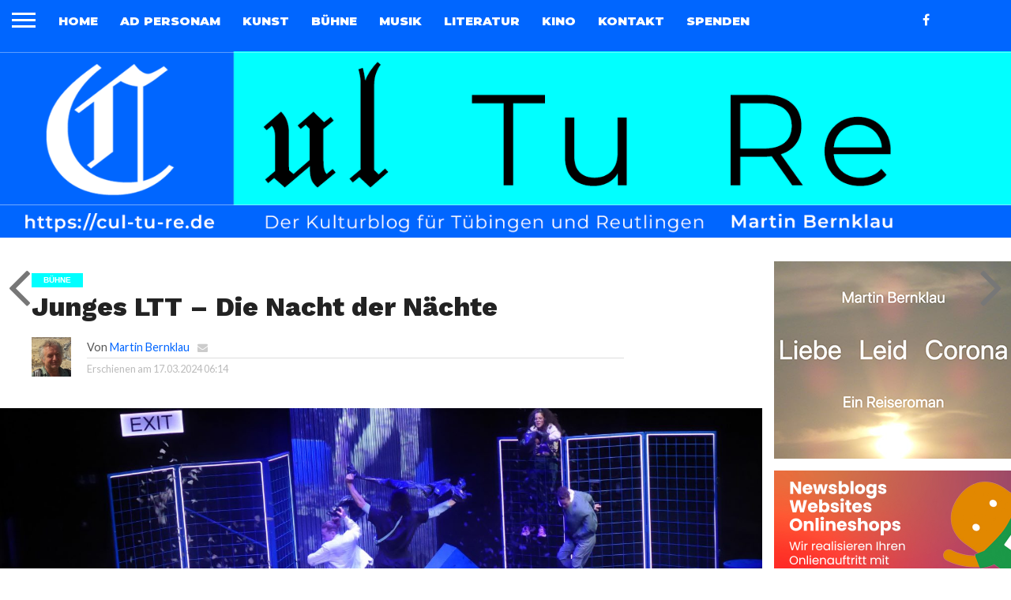

--- FILE ---
content_type: text/html; charset=UTF-8
request_url: https://cul-tu-re.de/junges-ltt-die-nacht-der-naechte/
body_size: 24951
content:
<!DOCTYPE html>
<html dir="ltr" lang="de" prefix="og: https://ogp.me/ns#">
<head>
<meta charset="UTF-8" >
<meta name="viewport" id="viewport" content="width=device-width, initial-scale=1.0, maximum-scale=1.0, minimum-scale=1.0, user-scalable=no" />


<link rel="alternate" type="application/rss+xml" title="RSS 2.0" href="https://cul-tu-re.de/feed/" />
<link rel="alternate" type="text/xml" title="RSS .92" href="https://cul-tu-re.de/feed/rss/" />
<link rel="alternate" type="application/atom+xml" title="Atom 0.3" href="https://cul-tu-re.de/feed/atom/" />
<link rel="pingback" href="https://cul-tu-re.de/xmlrpc.php" />

<meta property="og:image" content="https://cul-tu-re.de/wp-content/uploads/2024/03/LTT-Nacht1-1000x600.jpg" />
<meta name="twitter:image" content="https://cul-tu-re.de/wp-content/uploads/2024/03/LTT-Nacht1-1000x600.jpg" />

<meta property="og:type" content="article" />
<meta property="og:description" content="Monika Kosik inszeniert das Abi-Drama „Die Nacht so groß wie wir“ nach Sarah Jägers Roman in der Tübinger Werkstatt des Jungen LTT TÜBINGEN. Es ist die Nacht der Nächte: die Abi-Party nach den Prüfungen und der Abschlussfeier. Sarah Jäger hat aus dem Stoff einen Roman gemacht, und Monika Kosik hat „Die Nacht so groß wie [&hellip;]" />
<meta name="twitter:card" content="summary">
<meta name="twitter:url" content="https://cul-tu-re.de/junges-ltt-die-nacht-der-naechte/">
<meta name="twitter:title" content="Junges LTT &#8211; Die Nacht der Nächte">
<meta name="twitter:description" content="Monika Kosik inszeniert das Abi-Drama „Die Nacht so groß wie wir“ nach Sarah Jägers Roman in der Tübinger Werkstatt des Jungen LTT TÜBINGEN. Es ist die Nacht der Nächte: die Abi-Party nach den Prüfungen und der Abschlussfeier. Sarah Jäger hat aus dem Stoff einen Roman gemacht, und Monika Kosik hat „Die Nacht so groß wie [&hellip;]">


<script type="text/javascript">
/* <![CDATA[ */
(()=>{var e={};e.g=function(){if("object"==typeof globalThis)return globalThis;try{return this||new Function("return this")()}catch(e){if("object"==typeof window)return window}}(),function({ampUrl:n,isCustomizePreview:t,isAmpDevMode:r,noampQueryVarName:o,noampQueryVarValue:s,disabledStorageKey:i,mobileUserAgents:a,regexRegex:c}){if("undefined"==typeof sessionStorage)return;const d=new RegExp(c);if(!a.some((e=>{const n=e.match(d);return!(!n||!new RegExp(n[1],n[2]).test(navigator.userAgent))||navigator.userAgent.includes(e)})))return;e.g.addEventListener("DOMContentLoaded",(()=>{const e=document.getElementById("amp-mobile-version-switcher");if(!e)return;e.hidden=!1;const n=e.querySelector("a[href]");n&&n.addEventListener("click",(()=>{sessionStorage.removeItem(i)}))}));const g=r&&["paired-browsing-non-amp","paired-browsing-amp"].includes(window.name);if(sessionStorage.getItem(i)||t||g)return;const u=new URL(location.href),m=new URL(n);m.hash=u.hash,u.searchParams.has(o)&&s===u.searchParams.get(o)?sessionStorage.setItem(i,"1"):m.href!==u.href&&(window.stop(),location.replace(m.href))}({"ampUrl":"https:\/\/cul-tu-re.de\/junges-ltt-die-nacht-der-naechte\/?amp=1","noampQueryVarName":"noamp","noampQueryVarValue":"mobile","disabledStorageKey":"amp_mobile_redirect_disabled","mobileUserAgents":["Mobile","Android","Silk\/","Kindle","BlackBerry","Opera Mini","Opera Mobi"],"regexRegex":"^\\\/((?:.|\\n)+)\\\/([i]*)$","isCustomizePreview":false,"isAmpDevMode":false})})();
/* ]]> */
</script>
<title>Junges LTT – Die Nacht der Nächte - Cul Tu Re</title>

		<!-- All in One SEO 4.9.3 - aioseo.com -->
	<meta name="description" content="Monika Kosik inszeniert das Abi-Drama „Die Nacht so groß wie wir“ nach Sarah Jägers Roman in der Tübinger Werkstatt des Jungen LTT TÜBINGEN. Es ist die Nacht der Nächte: die Abi-Party nach den Prüfungen und der Abschlussfeier. Sarah Jäger hat aus dem Stoff einen Roman gemacht, und Monika Kosik hat „Die Nacht so groß wie" />
	<meta name="robots" content="max-image-preview:large" />
	<meta name="author" content="Martin Bernklau"/>
	<link rel="canonical" href="https://cul-tu-re.de/junges-ltt-die-nacht-der-naechte/" />
	<meta name="generator" content="All in One SEO (AIOSEO) 4.9.3" />
		<meta property="og:locale" content="de_DE" />
		<meta property="og:site_name" content="Cul Tu Re - Das Kulturportal für Tübingen und  Reutlingen" />
		<meta property="og:type" content="article" />
		<meta property="og:title" content="Junges LTT – Die Nacht der Nächte - Cul Tu Re" />
		<meta property="og:description" content="Monika Kosik inszeniert das Abi-Drama „Die Nacht so groß wie wir“ nach Sarah Jägers Roman in der Tübinger Werkstatt des Jungen LTT TÜBINGEN. Es ist die Nacht der Nächte: die Abi-Party nach den Prüfungen und der Abschlussfeier. Sarah Jäger hat aus dem Stoff einen Roman gemacht, und Monika Kosik hat „Die Nacht so groß wie" />
		<meta property="og:url" content="https://cul-tu-re.de/junges-ltt-die-nacht-der-naechte/" />
		<meta property="article:published_time" content="2024-03-17T06:14:29+00:00" />
		<meta property="article:modified_time" content="2024-03-17T08:47:43+00:00" />
		<meta property="article:author" content="https://www.facebook.com/martin.bernklau.7/?locale=de_DE" />
		<meta name="twitter:card" content="summary_large_image" />
		<meta name="twitter:title" content="Junges LTT – Die Nacht der Nächte - Cul Tu Re" />
		<meta name="twitter:description" content="Monika Kosik inszeniert das Abi-Drama „Die Nacht so groß wie wir“ nach Sarah Jägers Roman in der Tübinger Werkstatt des Jungen LTT TÜBINGEN. Es ist die Nacht der Nächte: die Abi-Party nach den Prüfungen und der Abschlussfeier. Sarah Jäger hat aus dem Stoff einen Roman gemacht, und Monika Kosik hat „Die Nacht so groß wie" />
		<script type="application/ld+json" class="aioseo-schema">
			{"@context":"https:\/\/schema.org","@graph":[{"@type":"BlogPosting","@id":"https:\/\/cul-tu-re.de\/junges-ltt-die-nacht-der-naechte\/#blogposting","name":"Junges LTT \u2013 Die Nacht der N\u00e4chte - Cul Tu Re","headline":"Junges LTT &#8211; Die Nacht der N\u00e4chte","author":{"@id":"https:\/\/cul-tu-re.de\/author\/martin-bernklau\/#author"},"publisher":{"@id":"https:\/\/cul-tu-re.de\/#person"},"image":{"@type":"ImageObject","url":"https:\/\/cul-tu-re.de\/wp-content\/uploads\/2024\/03\/LTT-Nacht1-scaled.jpg","width":2560,"height":1173},"datePublished":"2024-03-17T06:14:29+01:00","dateModified":"2024-03-17T08:47:43+01:00","inLanguage":"de-DE","mainEntityOfPage":{"@id":"https:\/\/cul-tu-re.de\/junges-ltt-die-nacht-der-naechte\/#webpage"},"isPartOf":{"@id":"https:\/\/cul-tu-re.de\/junges-ltt-die-nacht-der-naechte\/#webpage"},"articleSection":"B\u00fchne"},{"@type":"BreadcrumbList","@id":"https:\/\/cul-tu-re.de\/junges-ltt-die-nacht-der-naechte\/#breadcrumblist","itemListElement":[{"@type":"ListItem","@id":"https:\/\/cul-tu-re.de#listItem","position":1,"name":"Home","item":"https:\/\/cul-tu-re.de","nextItem":{"@type":"ListItem","@id":"https:\/\/cul-tu-re.de\/category\/buehne\/#listItem","name":"B\u00fchne"}},{"@type":"ListItem","@id":"https:\/\/cul-tu-re.de\/category\/buehne\/#listItem","position":2,"name":"B\u00fchne","item":"https:\/\/cul-tu-re.de\/category\/buehne\/","nextItem":{"@type":"ListItem","@id":"https:\/\/cul-tu-re.de\/junges-ltt-die-nacht-der-naechte\/#listItem","name":"Junges LTT &#8211; Die Nacht der N\u00e4chte"},"previousItem":{"@type":"ListItem","@id":"https:\/\/cul-tu-re.de#listItem","name":"Home"}},{"@type":"ListItem","@id":"https:\/\/cul-tu-re.de\/junges-ltt-die-nacht-der-naechte\/#listItem","position":3,"name":"Junges LTT &#8211; Die Nacht der N\u00e4chte","previousItem":{"@type":"ListItem","@id":"https:\/\/cul-tu-re.de\/category\/buehne\/#listItem","name":"B\u00fchne"}}]},{"@type":"Person","@id":"https:\/\/cul-tu-re.de\/#person","name":"Martin Bernklau","image":{"@type":"ImageObject","@id":"https:\/\/cul-tu-re.de\/junges-ltt-die-nacht-der-naechte\/#personImage","url":"https:\/\/cul-tu-re.de\/wp-content\/uploads\/2023\/07\/Profilbild-martin-bernklaus-96x96.png","width":96,"height":96,"caption":"Martin Bernklau"},"sameAs":["https:\/\/www.facebook.com\/martin.bernklau.7\/?locale=de_DE","https:\/\/www.instagram.com\/martinbernklau31\/"]},{"@type":"Person","@id":"https:\/\/cul-tu-re.de\/author\/martin-bernklau\/#author","url":"https:\/\/cul-tu-re.de\/author\/martin-bernklau\/","name":"Martin Bernklau","image":{"@type":"ImageObject","@id":"https:\/\/cul-tu-re.de\/junges-ltt-die-nacht-der-naechte\/#authorImage","url":"https:\/\/cul-tu-re.de\/wp-content\/uploads\/2023\/07\/Profilbild-martin-bernklaus-96x96.png","width":96,"height":96,"caption":"Martin Bernklau"},"sameAs":["https:\/\/www.facebook.com\/martin.bernklau.7\/?locale=de_DE","https:\/\/www.instagram.com\/martinbernklau31\/"]},{"@type":"WebPage","@id":"https:\/\/cul-tu-re.de\/junges-ltt-die-nacht-der-naechte\/#webpage","url":"https:\/\/cul-tu-re.de\/junges-ltt-die-nacht-der-naechte\/","name":"Junges LTT \u2013 Die Nacht der N\u00e4chte - Cul Tu Re","description":"Monika Kosik inszeniert das Abi-Drama \u201eDie Nacht so gro\u00df wie wir\u201c nach Sarah J\u00e4gers Roman in der T\u00fcbinger Werkstatt des Jungen LTT T\u00dcBINGEN. Es ist die Nacht der N\u00e4chte: die Abi-Party nach den Pr\u00fcfungen und der Abschlussfeier. Sarah J\u00e4ger hat aus dem Stoff einen Roman gemacht, und Monika Kosik hat \u201eDie Nacht so gro\u00df wie","inLanguage":"de-DE","isPartOf":{"@id":"https:\/\/cul-tu-re.de\/#website"},"breadcrumb":{"@id":"https:\/\/cul-tu-re.de\/junges-ltt-die-nacht-der-naechte\/#breadcrumblist"},"author":{"@id":"https:\/\/cul-tu-re.de\/author\/martin-bernklau\/#author"},"creator":{"@id":"https:\/\/cul-tu-re.de\/author\/martin-bernklau\/#author"},"image":{"@type":"ImageObject","url":"https:\/\/cul-tu-re.de\/wp-content\/uploads\/2024\/03\/LTT-Nacht1-scaled.jpg","@id":"https:\/\/cul-tu-re.de\/junges-ltt-die-nacht-der-naechte\/#mainImage","width":2560,"height":1173},"primaryImageOfPage":{"@id":"https:\/\/cul-tu-re.de\/junges-ltt-die-nacht-der-naechte\/#mainImage"},"datePublished":"2024-03-17T06:14:29+01:00","dateModified":"2024-03-17T08:47:43+01:00"},{"@type":"WebSite","@id":"https:\/\/cul-tu-re.de\/#website","url":"https:\/\/cul-tu-re.de\/","name":"Cul Tu Re","alternateName":"Kulturblog f\u00fcr T\u00fcbingen und Reutlingen","description":"Das Kulturportal f\u00fcr T\u00fcbingen und  Reutlingen","inLanguage":"de-DE","publisher":{"@id":"https:\/\/cul-tu-re.de\/#person"}}]}
		</script>
		<!-- All in One SEO -->

<link rel='dns-prefetch' href='//netdna.bootstrapcdn.com' />
<link rel='dns-prefetch' href='//fonts.googleapis.com' />
<link rel="alternate" type="application/rss+xml" title="Cul Tu Re &raquo; Feed" href="https://cul-tu-re.de/feed/" />
<link rel="alternate" type="application/rss+xml" title="Cul Tu Re &raquo; Kommentar-Feed" href="https://cul-tu-re.de/comments/feed/" />
<link rel="alternate" type="application/rss+xml" title="Cul Tu Re &raquo; Junges LTT &#8211; Die Nacht der Nächte-Kommentar-Feed" href="https://cul-tu-re.de/junges-ltt-die-nacht-der-naechte/feed/" />
<link rel="alternate" title="oEmbed (JSON)" type="application/json+oembed" href="https://cul-tu-re.de/wp-json/oembed/1.0/embed?url=https%3A%2F%2Fcul-tu-re.de%2Fjunges-ltt-die-nacht-der-naechte%2F" />
<link rel="alternate" title="oEmbed (XML)" type="text/xml+oembed" href="https://cul-tu-re.de/wp-json/oembed/1.0/embed?url=https%3A%2F%2Fcul-tu-re.de%2Fjunges-ltt-die-nacht-der-naechte%2F&#038;format=xml" />
<style id='wp-img-auto-sizes-contain-inline-css' type='text/css'>
img:is([sizes=auto i],[sizes^="auto," i]){contain-intrinsic-size:3000px 1500px}
/*# sourceURL=wp-img-auto-sizes-contain-inline-css */
</style>
<style id='wp-block-paragraph-inline-css' type='text/css'>
.is-small-text{font-size:.875em}.is-regular-text{font-size:1em}.is-large-text{font-size:2.25em}.is-larger-text{font-size:3em}.has-drop-cap:not(:focus):first-letter{float:left;font-size:8.4em;font-style:normal;font-weight:100;line-height:.68;margin:.05em .1em 0 0;text-transform:uppercase}body.rtl .has-drop-cap:not(:focus):first-letter{float:none;margin-left:.1em}p.has-drop-cap.has-background{overflow:hidden}:root :where(p.has-background){padding:1.25em 2.375em}:where(p.has-text-color:not(.has-link-color)) a{color:inherit}p.has-text-align-left[style*="writing-mode:vertical-lr"],p.has-text-align-right[style*="writing-mode:vertical-rl"]{rotate:180deg}
/*# sourceURL=https://cul-tu-re.de/wp-includes/blocks/paragraph/style.min.css */
</style>
<style id='wp-emoji-styles-inline-css' type='text/css'>

	img.wp-smiley, img.emoji {
		display: inline !important;
		border: none !important;
		box-shadow: none !important;
		height: 1em !important;
		width: 1em !important;
		margin: 0 0.07em !important;
		vertical-align: -0.1em !important;
		background: none !important;
		padding: 0 !important;
	}
/*# sourceURL=wp-emoji-styles-inline-css */
</style>
<style id='wp-block-library-inline-css' type='text/css'>
:root{--wp-block-synced-color:#7a00df;--wp-block-synced-color--rgb:122,0,223;--wp-bound-block-color:var(--wp-block-synced-color);--wp-editor-canvas-background:#ddd;--wp-admin-theme-color:#007cba;--wp-admin-theme-color--rgb:0,124,186;--wp-admin-theme-color-darker-10:#006ba1;--wp-admin-theme-color-darker-10--rgb:0,107,160.5;--wp-admin-theme-color-darker-20:#005a87;--wp-admin-theme-color-darker-20--rgb:0,90,135;--wp-admin-border-width-focus:2px}@media (min-resolution:192dpi){:root{--wp-admin-border-width-focus:1.5px}}.wp-element-button{cursor:pointer}:root .has-very-light-gray-background-color{background-color:#eee}:root .has-very-dark-gray-background-color{background-color:#313131}:root .has-very-light-gray-color{color:#eee}:root .has-very-dark-gray-color{color:#313131}:root .has-vivid-green-cyan-to-vivid-cyan-blue-gradient-background{background:linear-gradient(135deg,#00d084,#0693e3)}:root .has-purple-crush-gradient-background{background:linear-gradient(135deg,#34e2e4,#4721fb 50%,#ab1dfe)}:root .has-hazy-dawn-gradient-background{background:linear-gradient(135deg,#faaca8,#dad0ec)}:root .has-subdued-olive-gradient-background{background:linear-gradient(135deg,#fafae1,#67a671)}:root .has-atomic-cream-gradient-background{background:linear-gradient(135deg,#fdd79a,#004a59)}:root .has-nightshade-gradient-background{background:linear-gradient(135deg,#330968,#31cdcf)}:root .has-midnight-gradient-background{background:linear-gradient(135deg,#020381,#2874fc)}:root{--wp--preset--font-size--normal:16px;--wp--preset--font-size--huge:42px}.has-regular-font-size{font-size:1em}.has-larger-font-size{font-size:2.625em}.has-normal-font-size{font-size:var(--wp--preset--font-size--normal)}.has-huge-font-size{font-size:var(--wp--preset--font-size--huge)}.has-text-align-center{text-align:center}.has-text-align-left{text-align:left}.has-text-align-right{text-align:right}.has-fit-text{white-space:nowrap!important}#end-resizable-editor-section{display:none}.aligncenter{clear:both}.items-justified-left{justify-content:flex-start}.items-justified-center{justify-content:center}.items-justified-right{justify-content:flex-end}.items-justified-space-between{justify-content:space-between}.screen-reader-text{border:0;clip-path:inset(50%);height:1px;margin:-1px;overflow:hidden;padding:0;position:absolute;width:1px;word-wrap:normal!important}.screen-reader-text:focus{background-color:#ddd;clip-path:none;color:#444;display:block;font-size:1em;height:auto;left:5px;line-height:normal;padding:15px 23px 14px;text-decoration:none;top:5px;width:auto;z-index:100000}html :where(.has-border-color){border-style:solid}html :where([style*=border-top-color]){border-top-style:solid}html :where([style*=border-right-color]){border-right-style:solid}html :where([style*=border-bottom-color]){border-bottom-style:solid}html :where([style*=border-left-color]){border-left-style:solid}html :where([style*=border-width]){border-style:solid}html :where([style*=border-top-width]){border-top-style:solid}html :where([style*=border-right-width]){border-right-style:solid}html :where([style*=border-bottom-width]){border-bottom-style:solid}html :where([style*=border-left-width]){border-left-style:solid}html :where(img[class*=wp-image-]){height:auto;max-width:100%}:where(figure){margin:0 0 1em}html :where(.is-position-sticky){--wp-admin--admin-bar--position-offset:var(--wp-admin--admin-bar--height,0px)}@media screen and (max-width:600px){html :where(.is-position-sticky){--wp-admin--admin-bar--position-offset:0px}}

/*# sourceURL=wp-block-library-inline-css */
</style><style id='wp-block-image-inline-css' type='text/css'>
.wp-block-image>a,.wp-block-image>figure>a{display:inline-block}.wp-block-image img{box-sizing:border-box;height:auto;max-width:100%;vertical-align:bottom}@media not (prefers-reduced-motion){.wp-block-image img.hide{visibility:hidden}.wp-block-image img.show{animation:show-content-image .4s}}.wp-block-image[style*=border-radius] img,.wp-block-image[style*=border-radius]>a{border-radius:inherit}.wp-block-image.has-custom-border img{box-sizing:border-box}.wp-block-image.aligncenter{text-align:center}.wp-block-image.alignfull>a,.wp-block-image.alignwide>a{width:100%}.wp-block-image.alignfull img,.wp-block-image.alignwide img{height:auto;width:100%}.wp-block-image .aligncenter,.wp-block-image .alignleft,.wp-block-image .alignright,.wp-block-image.aligncenter,.wp-block-image.alignleft,.wp-block-image.alignright{display:table}.wp-block-image .aligncenter>figcaption,.wp-block-image .alignleft>figcaption,.wp-block-image .alignright>figcaption,.wp-block-image.aligncenter>figcaption,.wp-block-image.alignleft>figcaption,.wp-block-image.alignright>figcaption{caption-side:bottom;display:table-caption}.wp-block-image .alignleft{float:left;margin:.5em 1em .5em 0}.wp-block-image .alignright{float:right;margin:.5em 0 .5em 1em}.wp-block-image .aligncenter{margin-left:auto;margin-right:auto}.wp-block-image :where(figcaption){margin-bottom:1em;margin-top:.5em}.wp-block-image.is-style-circle-mask img{border-radius:9999px}@supports ((-webkit-mask-image:none) or (mask-image:none)) or (-webkit-mask-image:none){.wp-block-image.is-style-circle-mask img{border-radius:0;-webkit-mask-image:url('data:image/svg+xml;utf8,<svg viewBox="0 0 100 100" xmlns="http://www.w3.org/2000/svg"><circle cx="50" cy="50" r="50"/></svg>');mask-image:url('data:image/svg+xml;utf8,<svg viewBox="0 0 100 100" xmlns="http://www.w3.org/2000/svg"><circle cx="50" cy="50" r="50"/></svg>');mask-mode:alpha;-webkit-mask-position:center;mask-position:center;-webkit-mask-repeat:no-repeat;mask-repeat:no-repeat;-webkit-mask-size:contain;mask-size:contain}}:root :where(.wp-block-image.is-style-rounded img,.wp-block-image .is-style-rounded img){border-radius:9999px}.wp-block-image figure{margin:0}.wp-lightbox-container{display:flex;flex-direction:column;position:relative}.wp-lightbox-container img{cursor:zoom-in}.wp-lightbox-container img:hover+button{opacity:1}.wp-lightbox-container button{align-items:center;backdrop-filter:blur(16px) saturate(180%);background-color:#5a5a5a40;border:none;border-radius:4px;cursor:zoom-in;display:flex;height:20px;justify-content:center;opacity:0;padding:0;position:absolute;right:16px;text-align:center;top:16px;width:20px;z-index:100}@media not (prefers-reduced-motion){.wp-lightbox-container button{transition:opacity .2s ease}}.wp-lightbox-container button:focus-visible{outline:3px auto #5a5a5a40;outline:3px auto -webkit-focus-ring-color;outline-offset:3px}.wp-lightbox-container button:hover{cursor:pointer;opacity:1}.wp-lightbox-container button:focus{opacity:1}.wp-lightbox-container button:focus,.wp-lightbox-container button:hover,.wp-lightbox-container button:not(:hover):not(:active):not(.has-background){background-color:#5a5a5a40;border:none}.wp-lightbox-overlay{box-sizing:border-box;cursor:zoom-out;height:100vh;left:0;overflow:hidden;position:fixed;top:0;visibility:hidden;width:100%;z-index:100000}.wp-lightbox-overlay .close-button{align-items:center;cursor:pointer;display:flex;justify-content:center;min-height:40px;min-width:40px;padding:0;position:absolute;right:calc(env(safe-area-inset-right) + 16px);top:calc(env(safe-area-inset-top) + 16px);z-index:5000000}.wp-lightbox-overlay .close-button:focus,.wp-lightbox-overlay .close-button:hover,.wp-lightbox-overlay .close-button:not(:hover):not(:active):not(.has-background){background:none;border:none}.wp-lightbox-overlay .lightbox-image-container{height:var(--wp--lightbox-container-height);left:50%;overflow:hidden;position:absolute;top:50%;transform:translate(-50%,-50%);transform-origin:top left;width:var(--wp--lightbox-container-width);z-index:9999999999}.wp-lightbox-overlay .wp-block-image{align-items:center;box-sizing:border-box;display:flex;height:100%;justify-content:center;margin:0;position:relative;transform-origin:0 0;width:100%;z-index:3000000}.wp-lightbox-overlay .wp-block-image img{height:var(--wp--lightbox-image-height);min-height:var(--wp--lightbox-image-height);min-width:var(--wp--lightbox-image-width);width:var(--wp--lightbox-image-width)}.wp-lightbox-overlay .wp-block-image figcaption{display:none}.wp-lightbox-overlay button{background:none;border:none}.wp-lightbox-overlay .scrim{background-color:#fff;height:100%;opacity:.9;position:absolute;width:100%;z-index:2000000}.wp-lightbox-overlay.active{visibility:visible}@media not (prefers-reduced-motion){.wp-lightbox-overlay.active{animation:turn-on-visibility .25s both}.wp-lightbox-overlay.active img{animation:turn-on-visibility .35s both}.wp-lightbox-overlay.show-closing-animation:not(.active){animation:turn-off-visibility .35s both}.wp-lightbox-overlay.show-closing-animation:not(.active) img{animation:turn-off-visibility .25s both}.wp-lightbox-overlay.zoom.active{animation:none;opacity:1;visibility:visible}.wp-lightbox-overlay.zoom.active .lightbox-image-container{animation:lightbox-zoom-in .4s}.wp-lightbox-overlay.zoom.active .lightbox-image-container img{animation:none}.wp-lightbox-overlay.zoom.active .scrim{animation:turn-on-visibility .4s forwards}.wp-lightbox-overlay.zoom.show-closing-animation:not(.active){animation:none}.wp-lightbox-overlay.zoom.show-closing-animation:not(.active) .lightbox-image-container{animation:lightbox-zoom-out .4s}.wp-lightbox-overlay.zoom.show-closing-animation:not(.active) .lightbox-image-container img{animation:none}.wp-lightbox-overlay.zoom.show-closing-animation:not(.active) .scrim{animation:turn-off-visibility .4s forwards}}@keyframes show-content-image{0%{visibility:hidden}99%{visibility:hidden}to{visibility:visible}}@keyframes turn-on-visibility{0%{opacity:0}to{opacity:1}}@keyframes turn-off-visibility{0%{opacity:1;visibility:visible}99%{opacity:0;visibility:visible}to{opacity:0;visibility:hidden}}@keyframes lightbox-zoom-in{0%{transform:translate(calc((-100vw + var(--wp--lightbox-scrollbar-width))/2 + var(--wp--lightbox-initial-left-position)),calc(-50vh + var(--wp--lightbox-initial-top-position))) scale(var(--wp--lightbox-scale))}to{transform:translate(-50%,-50%) scale(1)}}@keyframes lightbox-zoom-out{0%{transform:translate(-50%,-50%) scale(1);visibility:visible}99%{visibility:visible}to{transform:translate(calc((-100vw + var(--wp--lightbox-scrollbar-width))/2 + var(--wp--lightbox-initial-left-position)),calc(-50vh + var(--wp--lightbox-initial-top-position))) scale(var(--wp--lightbox-scale));visibility:hidden}}
/*# sourceURL=https://cul-tu-re.de/wp-includes/blocks/image/style.min.css */
</style>
<style id='wp-block-buttons-inline-css' type='text/css'>
.wp-block-buttons{box-sizing:border-box}.wp-block-buttons.is-vertical{flex-direction:column}.wp-block-buttons.is-vertical>.wp-block-button:last-child{margin-bottom:0}.wp-block-buttons>.wp-block-button{display:inline-block;margin:0}.wp-block-buttons.is-content-justification-left{justify-content:flex-start}.wp-block-buttons.is-content-justification-left.is-vertical{align-items:flex-start}.wp-block-buttons.is-content-justification-center{justify-content:center}.wp-block-buttons.is-content-justification-center.is-vertical{align-items:center}.wp-block-buttons.is-content-justification-right{justify-content:flex-end}.wp-block-buttons.is-content-justification-right.is-vertical{align-items:flex-end}.wp-block-buttons.is-content-justification-space-between{justify-content:space-between}.wp-block-buttons.aligncenter{text-align:center}.wp-block-buttons:not(.is-content-justification-space-between,.is-content-justification-right,.is-content-justification-left,.is-content-justification-center) .wp-block-button.aligncenter{margin-left:auto;margin-right:auto;width:100%}.wp-block-buttons[style*=text-decoration] .wp-block-button,.wp-block-buttons[style*=text-decoration] .wp-block-button__link{text-decoration:inherit}.wp-block-buttons.has-custom-font-size .wp-block-button__link{font-size:inherit}.wp-block-buttons .wp-block-button__link{width:100%}.wp-block-button.aligncenter{text-align:center}
/*# sourceURL=https://cul-tu-re.de/wp-includes/blocks/buttons/style.min.css */
</style>
<style id='global-styles-inline-css' type='text/css'>
:root{--wp--preset--aspect-ratio--square: 1;--wp--preset--aspect-ratio--4-3: 4/3;--wp--preset--aspect-ratio--3-4: 3/4;--wp--preset--aspect-ratio--3-2: 3/2;--wp--preset--aspect-ratio--2-3: 2/3;--wp--preset--aspect-ratio--16-9: 16/9;--wp--preset--aspect-ratio--9-16: 9/16;--wp--preset--color--black: #000000;--wp--preset--color--cyan-bluish-gray: #abb8c3;--wp--preset--color--white: #ffffff;--wp--preset--color--pale-pink: #f78da7;--wp--preset--color--vivid-red: #cf2e2e;--wp--preset--color--luminous-vivid-orange: #ff6900;--wp--preset--color--luminous-vivid-amber: #fcb900;--wp--preset--color--light-green-cyan: #7bdcb5;--wp--preset--color--vivid-green-cyan: #00d084;--wp--preset--color--pale-cyan-blue: #8ed1fc;--wp--preset--color--vivid-cyan-blue: #0693e3;--wp--preset--color--vivid-purple: #9b51e0;--wp--preset--gradient--vivid-cyan-blue-to-vivid-purple: linear-gradient(135deg,rgb(6,147,227) 0%,rgb(155,81,224) 100%);--wp--preset--gradient--light-green-cyan-to-vivid-green-cyan: linear-gradient(135deg,rgb(122,220,180) 0%,rgb(0,208,130) 100%);--wp--preset--gradient--luminous-vivid-amber-to-luminous-vivid-orange: linear-gradient(135deg,rgb(252,185,0) 0%,rgb(255,105,0) 100%);--wp--preset--gradient--luminous-vivid-orange-to-vivid-red: linear-gradient(135deg,rgb(255,105,0) 0%,rgb(207,46,46) 100%);--wp--preset--gradient--very-light-gray-to-cyan-bluish-gray: linear-gradient(135deg,rgb(238,238,238) 0%,rgb(169,184,195) 100%);--wp--preset--gradient--cool-to-warm-spectrum: linear-gradient(135deg,rgb(74,234,220) 0%,rgb(151,120,209) 20%,rgb(207,42,186) 40%,rgb(238,44,130) 60%,rgb(251,105,98) 80%,rgb(254,248,76) 100%);--wp--preset--gradient--blush-light-purple: linear-gradient(135deg,rgb(255,206,236) 0%,rgb(152,150,240) 100%);--wp--preset--gradient--blush-bordeaux: linear-gradient(135deg,rgb(254,205,165) 0%,rgb(254,45,45) 50%,rgb(107,0,62) 100%);--wp--preset--gradient--luminous-dusk: linear-gradient(135deg,rgb(255,203,112) 0%,rgb(199,81,192) 50%,rgb(65,88,208) 100%);--wp--preset--gradient--pale-ocean: linear-gradient(135deg,rgb(255,245,203) 0%,rgb(182,227,212) 50%,rgb(51,167,181) 100%);--wp--preset--gradient--electric-grass: linear-gradient(135deg,rgb(202,248,128) 0%,rgb(113,206,126) 100%);--wp--preset--gradient--midnight: linear-gradient(135deg,rgb(2,3,129) 0%,rgb(40,116,252) 100%);--wp--preset--font-size--small: 13px;--wp--preset--font-size--medium: 20px;--wp--preset--font-size--large: 36px;--wp--preset--font-size--x-large: 42px;--wp--preset--spacing--20: 0.44rem;--wp--preset--spacing--30: 0.67rem;--wp--preset--spacing--40: 1rem;--wp--preset--spacing--50: 1.5rem;--wp--preset--spacing--60: 2.25rem;--wp--preset--spacing--70: 3.38rem;--wp--preset--spacing--80: 5.06rem;--wp--preset--shadow--natural: 6px 6px 9px rgba(0, 0, 0, 0.2);--wp--preset--shadow--deep: 12px 12px 50px rgba(0, 0, 0, 0.4);--wp--preset--shadow--sharp: 6px 6px 0px rgba(0, 0, 0, 0.2);--wp--preset--shadow--outlined: 6px 6px 0px -3px rgb(255, 255, 255), 6px 6px rgb(0, 0, 0);--wp--preset--shadow--crisp: 6px 6px 0px rgb(0, 0, 0);}:where(.is-layout-flex){gap: 0.5em;}:where(.is-layout-grid){gap: 0.5em;}body .is-layout-flex{display: flex;}.is-layout-flex{flex-wrap: wrap;align-items: center;}.is-layout-flex > :is(*, div){margin: 0;}body .is-layout-grid{display: grid;}.is-layout-grid > :is(*, div){margin: 0;}:where(.wp-block-columns.is-layout-flex){gap: 2em;}:where(.wp-block-columns.is-layout-grid){gap: 2em;}:where(.wp-block-post-template.is-layout-flex){gap: 1.25em;}:where(.wp-block-post-template.is-layout-grid){gap: 1.25em;}.has-black-color{color: var(--wp--preset--color--black) !important;}.has-cyan-bluish-gray-color{color: var(--wp--preset--color--cyan-bluish-gray) !important;}.has-white-color{color: var(--wp--preset--color--white) !important;}.has-pale-pink-color{color: var(--wp--preset--color--pale-pink) !important;}.has-vivid-red-color{color: var(--wp--preset--color--vivid-red) !important;}.has-luminous-vivid-orange-color{color: var(--wp--preset--color--luminous-vivid-orange) !important;}.has-luminous-vivid-amber-color{color: var(--wp--preset--color--luminous-vivid-amber) !important;}.has-light-green-cyan-color{color: var(--wp--preset--color--light-green-cyan) !important;}.has-vivid-green-cyan-color{color: var(--wp--preset--color--vivid-green-cyan) !important;}.has-pale-cyan-blue-color{color: var(--wp--preset--color--pale-cyan-blue) !important;}.has-vivid-cyan-blue-color{color: var(--wp--preset--color--vivid-cyan-blue) !important;}.has-vivid-purple-color{color: var(--wp--preset--color--vivid-purple) !important;}.has-black-background-color{background-color: var(--wp--preset--color--black) !important;}.has-cyan-bluish-gray-background-color{background-color: var(--wp--preset--color--cyan-bluish-gray) !important;}.has-white-background-color{background-color: var(--wp--preset--color--white) !important;}.has-pale-pink-background-color{background-color: var(--wp--preset--color--pale-pink) !important;}.has-vivid-red-background-color{background-color: var(--wp--preset--color--vivid-red) !important;}.has-luminous-vivid-orange-background-color{background-color: var(--wp--preset--color--luminous-vivid-orange) !important;}.has-luminous-vivid-amber-background-color{background-color: var(--wp--preset--color--luminous-vivid-amber) !important;}.has-light-green-cyan-background-color{background-color: var(--wp--preset--color--light-green-cyan) !important;}.has-vivid-green-cyan-background-color{background-color: var(--wp--preset--color--vivid-green-cyan) !important;}.has-pale-cyan-blue-background-color{background-color: var(--wp--preset--color--pale-cyan-blue) !important;}.has-vivid-cyan-blue-background-color{background-color: var(--wp--preset--color--vivid-cyan-blue) !important;}.has-vivid-purple-background-color{background-color: var(--wp--preset--color--vivid-purple) !important;}.has-black-border-color{border-color: var(--wp--preset--color--black) !important;}.has-cyan-bluish-gray-border-color{border-color: var(--wp--preset--color--cyan-bluish-gray) !important;}.has-white-border-color{border-color: var(--wp--preset--color--white) !important;}.has-pale-pink-border-color{border-color: var(--wp--preset--color--pale-pink) !important;}.has-vivid-red-border-color{border-color: var(--wp--preset--color--vivid-red) !important;}.has-luminous-vivid-orange-border-color{border-color: var(--wp--preset--color--luminous-vivid-orange) !important;}.has-luminous-vivid-amber-border-color{border-color: var(--wp--preset--color--luminous-vivid-amber) !important;}.has-light-green-cyan-border-color{border-color: var(--wp--preset--color--light-green-cyan) !important;}.has-vivid-green-cyan-border-color{border-color: var(--wp--preset--color--vivid-green-cyan) !important;}.has-pale-cyan-blue-border-color{border-color: var(--wp--preset--color--pale-cyan-blue) !important;}.has-vivid-cyan-blue-border-color{border-color: var(--wp--preset--color--vivid-cyan-blue) !important;}.has-vivid-purple-border-color{border-color: var(--wp--preset--color--vivid-purple) !important;}.has-vivid-cyan-blue-to-vivid-purple-gradient-background{background: var(--wp--preset--gradient--vivid-cyan-blue-to-vivid-purple) !important;}.has-light-green-cyan-to-vivid-green-cyan-gradient-background{background: var(--wp--preset--gradient--light-green-cyan-to-vivid-green-cyan) !important;}.has-luminous-vivid-amber-to-luminous-vivid-orange-gradient-background{background: var(--wp--preset--gradient--luminous-vivid-amber-to-luminous-vivid-orange) !important;}.has-luminous-vivid-orange-to-vivid-red-gradient-background{background: var(--wp--preset--gradient--luminous-vivid-orange-to-vivid-red) !important;}.has-very-light-gray-to-cyan-bluish-gray-gradient-background{background: var(--wp--preset--gradient--very-light-gray-to-cyan-bluish-gray) !important;}.has-cool-to-warm-spectrum-gradient-background{background: var(--wp--preset--gradient--cool-to-warm-spectrum) !important;}.has-blush-light-purple-gradient-background{background: var(--wp--preset--gradient--blush-light-purple) !important;}.has-blush-bordeaux-gradient-background{background: var(--wp--preset--gradient--blush-bordeaux) !important;}.has-luminous-dusk-gradient-background{background: var(--wp--preset--gradient--luminous-dusk) !important;}.has-pale-ocean-gradient-background{background: var(--wp--preset--gradient--pale-ocean) !important;}.has-electric-grass-gradient-background{background: var(--wp--preset--gradient--electric-grass) !important;}.has-midnight-gradient-background{background: var(--wp--preset--gradient--midnight) !important;}.has-small-font-size{font-size: var(--wp--preset--font-size--small) !important;}.has-medium-font-size{font-size: var(--wp--preset--font-size--medium) !important;}.has-large-font-size{font-size: var(--wp--preset--font-size--large) !important;}.has-x-large-font-size{font-size: var(--wp--preset--font-size--x-large) !important;}
/*# sourceURL=global-styles-inline-css */
</style>

<style id='classic-theme-styles-inline-css' type='text/css'>
/*! This file is auto-generated */
.wp-block-button__link{color:#fff;background-color:#32373c;border-radius:9999px;box-shadow:none;text-decoration:none;padding:calc(.667em + 2px) calc(1.333em + 2px);font-size:1.125em}.wp-block-file__button{background:#32373c;color:#fff;text-decoration:none}
/*# sourceURL=/wp-includes/css/classic-themes.min.css */
</style>
<link rel='stylesheet' id='mvp-score-style-css' href='https://cul-tu-re.de/wp-content/plugins/mvp-scoreboard/css/score-style.css?ver=6.9' type='text/css' media='all' />
<link rel='stylesheet' id='mvp-reset-css' href='https://cul-tu-re.de/wp-content/themes/flex-mag/css/reset.css?ver=6.9' type='text/css' media='all' />
<link rel='stylesheet' id='chld_thm_cfg_parent-css' href='https://cul-tu-re.de/wp-content/themes/flex-mag/style.css?ver=6.9' type='text/css' media='all' />
<link rel='stylesheet' id='mvp-fontawesome-css' href='//netdna.bootstrapcdn.com/font-awesome/4.7.0/css/font-awesome.css?ver=6.9' type='text/css' media='all' />
<link rel='stylesheet' id='mvp-style-css' href='https://cul-tu-re.de/wp-content/themes/flex-mag-child/style.css?ver=3.5.2.1689156150' type='text/css' media='all' />
<link crossorigin="anonymous" rel='stylesheet' id='mvp-fonts-css' href='//fonts.googleapis.com/css?family=Oswald%3A400%2C700%7CLato%3A400%2C700%7CWork+Sans%3A900%7CMontserrat%3A400%2C700%7COpen+Sans%3A800%7CPlayfair+Display%3A400%2C700%2C900%7CQuicksand%7CRaleway%3A200%2C400%2C700%7CRoboto+Slab%3A400%2C700%7CWork+Sans%3A100%2C200%2C300%2C400%2C500%2C600%2C700%2C800%2C900%7CMontserrat%3A100%2C200%2C300%2C400%2C500%2C600%2C700%2C800%2C900%7CWork+Sans%3A100%2C200%2C300%2C400%2C500%2C600%2C700%2C800%2C900%7CLato%3A100%2C200%2C300%2C400%2C500%2C600%2C700%2C800%2C900%7CMontserrat%3A100%2C200%2C300%2C400%2C500%2C600%2C700%2C800%2C900%26subset%3Dlatin%2Clatin-ext%2Ccyrillic%2Ccyrillic-ext%2Cgreek-ext%2Cgreek%2Cvietnamese' type='text/css' media='all' />
<link rel='stylesheet' id='mvp-media-queries-css' href='https://cul-tu-re.de/wp-content/themes/flex-mag/css/media-queries.css?ver=6.9' type='text/css' media='all' />
<link rel='stylesheet' id='kadence-blocks-image-css' href='https://cul-tu-re.de/wp-content/plugins/kadence-blocks/dist/style-blocks-image.css?ver=3.5.32' type='text/css' media='all' />
<style id='kadence-blocks-global-variables-inline-css' type='text/css'>
:root {--global-kb-font-size-sm:clamp(0.8rem, 0.73rem + 0.217vw, 0.9rem);--global-kb-font-size-md:clamp(1.1rem, 0.995rem + 0.326vw, 1.25rem);--global-kb-font-size-lg:clamp(1.75rem, 1.576rem + 0.543vw, 2rem);--global-kb-font-size-xl:clamp(2.25rem, 1.728rem + 1.63vw, 3rem);--global-kb-font-size-xxl:clamp(2.5rem, 1.456rem + 3.26vw, 4rem);--global-kb-font-size-xxxl:clamp(2.75rem, 0.489rem + 7.065vw, 6rem);}:root {--global-palette1: #3182CE;--global-palette2: #2B6CB0;--global-palette3: #1A202C;--global-palette4: #2D3748;--global-palette5: #4A5568;--global-palette6: #718096;--global-palette7: #EDF2F7;--global-palette8: #F7FAFC;--global-palette9: #ffffff;}
/*# sourceURL=kadence-blocks-global-variables-inline-css */
</style>
<style id='kadence_blocks_css-inline-css' type='text/css'>
.kb-image3496_818d71-0f .kb-image-has-overlay:after{opacity:0.3;}.kb-image3496_4f0b08-61 .kb-image-has-overlay:after{opacity:0.3;}
/*# sourceURL=kadence_blocks_css-inline-css */
</style>
<script type="text/javascript" src="https://cul-tu-re.de/wp-includes/js/jquery/jquery.min.js?ver=3.7.1" id="jquery-core-js"></script>
<script type="text/javascript" src="https://cul-tu-re.de/wp-includes/js/jquery/jquery-migrate.min.js?ver=3.4.1" id="jquery-migrate-js"></script>
<script type="text/javascript" src="https://cul-tu-re.de/wp-content/plugins/webde-assistant/js/cookies.js?ver=6.9" id="webde-assistant-wp-cookies-js"></script>
<link rel="https://api.w.org/" href="https://cul-tu-re.de/wp-json/" /><link rel="alternate" title="JSON" type="application/json" href="https://cul-tu-re.de/wp-json/wp/v2/posts/3496" /><link rel="EditURI" type="application/rsd+xml" title="RSD" href="https://cul-tu-re.de/xmlrpc.php?rsd" />
<meta name="generator" content="WordPress 6.9" />
<link rel='shortlink' href='https://cul-tu-re.de/?p=3496' />
<link rel="alternate" type="text/html" media="only screen and (max-width: 640px)" href="https://cul-tu-re.de/junges-ltt-die-nacht-der-naechte/?amp=1">
<style type='text/css'>

#wallpaper {
	background: url() no-repeat 50% 0;
	}
body,
.blog-widget-text p,
.feat-widget-text p,
.post-info-right,
span.post-excerpt,
span.feat-caption,
span.soc-count-text,
#content-main p,
#commentspopup .comments-pop,
.archive-list-text p,
.author-box-bot p,
#post-404 p,
.foot-widget,
#home-feat-text p,
.feat-top2-left-text p,
.feat-wide1-text p,
.feat-wide4-text p,
#content-main table,
.foot-copy p,
.video-main-text p {
	font-family: 'Lato', sans-serif;
	}

a,
a:visited,
.post-info-name a {
	color: #0066ff;
	}

a:hover {
	color: #999999;
	}

.fly-but-wrap,
span.feat-cat,
span.post-head-cat,
.prev-next-text a,
.prev-next-text a:visited,
.prev-next-text a:hover {
	background: #01ffff ;
	}

.fly-but-wrap {
	background: #0066ff;
	}

.fly-but-wrap span {
	background: #ffffff;
	}

.woocommerce .star-rating span:before {
	color: #01ffff ;
	}

.woocommerce .widget_price_filter .ui-slider .ui-slider-range,
.woocommerce .widget_price_filter .ui-slider .ui-slider-handle {
	background-color: #01ffff ;
	}

.woocommerce span.onsale,
.woocommerce #respond input#submit.alt,
.woocommerce a.button.alt,
.woocommerce button.button.alt,
.woocommerce input.button.alt,
.woocommerce #respond input#submit.alt:hover,
.woocommerce a.button.alt:hover,
.woocommerce button.button.alt:hover,
.woocommerce input.button.alt:hover {
	background-color: #01ffff ;
	}

span.post-header {
	border-top: 4px solid #01ffff ;
	}

#main-nav-wrap,
nav.main-menu-wrap,
.nav-logo,
.nav-right-wrap,
.nav-menu-out,
.nav-logo-out,
#head-main-top {
	-webkit-backface-visibility: hidden;
	background: #0066ff;
	}

nav.main-menu-wrap ul li a,
.nav-menu-out:hover ul li:hover a,
.nav-menu-out:hover span.nav-search-but:hover i,
.nav-menu-out:hover span.nav-soc-but:hover i,
span.nav-search-but i,
span.nav-soc-but i {
	color: #ffffff;
	}

.nav-menu-out:hover li.menu-item-has-children:hover a:after,
nav.main-menu-wrap ul li.menu-item-has-children a:after {
	border-color: #ffffff transparent transparent transparent;
	}

.nav-menu-out:hover ul li a,
.nav-menu-out:hover span.nav-search-but i,
.nav-menu-out:hover span.nav-soc-but i {
	color: #98d4e0;
	}

.nav-menu-out:hover li.menu-item-has-children a:after {
	border-color: #98d4e0 transparent transparent transparent;
	}

.nav-menu-out:hover ul li ul.mega-list li a,
.side-list-text p,
.row-widget-text p,
.blog-widget-text h2,
.feat-widget-text h2,
.archive-list-text h2,
h2.author-list-head a,
.mvp-related-text a {
	color: #222222;
	}

ul.mega-list li:hover a,
ul.side-list li:hover .side-list-text p,
ul.row-widget-list li:hover .row-widget-text p,
ul.blog-widget-list li:hover .blog-widget-text h2,
.feat-widget-wrap:hover .feat-widget-text h2,
ul.archive-list li:hover .archive-list-text h2,
ul.archive-col-list li:hover .archive-list-text h2,
h2.author-list-head a:hover,
.mvp-related-posts ul li:hover .mvp-related-text a {
	color: #999999 !important;
	}

span.more-posts-text,
a.inf-more-but,
#comments-button a,
#comments-button span.comment-but-text {
	border: 1px solid #0066ff;
	}

span.more-posts-text,
a.inf-more-but,
#comments-button a,
#comments-button span.comment-but-text {
	color: #0066ff !important;
	}

#comments-button a:hover,
#comments-button span.comment-but-text:hover,
a.inf-more-but:hover,
span.more-posts-text:hover {
	background: #0066ff;
	}

nav.main-menu-wrap ul li a,
ul.col-tabs li a,
nav.fly-nav-menu ul li a,
.foot-menu .menu li a {
	font-family: 'Montserrat', sans-serif;
	}

.feat-top2-right-text h2,
.side-list-text p,
.side-full-text p,
.row-widget-text p,
.feat-widget-text h2,
.blog-widget-text h2,
.prev-next-text a,
.prev-next-text a:visited,
.prev-next-text a:hover,
span.post-header,
.archive-list-text h2,
#woo-content h1.page-title,
.woocommerce div.product .product_title,
.woocommerce ul.products li.product h3,
.video-main-text h2,
.mvp-related-text a {
	font-family: 'Montserrat', sans-serif;
	}

.feat-wide-sub-text h2,
#home-feat-text h2,
.feat-top2-left-text h2,
.feat-wide1-text h2,
.feat-wide4-text h2,
.feat-wide5-text h2,
h1.post-title,
#content-main h1.post-title,
#post-404 h1,
h1.post-title-wide,
#content-main blockquote p,
#commentspopup #content-main h1 {
	font-family: 'Work Sans', sans-serif;
	}

h3.home-feat-title,
h3.side-list-title,
#infscr-loading,
.score-nav-menu select,
h1.cat-head,
h1.arch-head,
h2.author-list-head,
h3.foot-head,
.woocommerce ul.product_list_widget span.product-title,
.woocommerce ul.product_list_widget li a,
.woocommerce #reviews #comments ol.commentlist li .comment-text p.meta,
.woocommerce .related h2,
.woocommerce div.product .woocommerce-tabs .panel h2,
.woocommerce div.product .product_title,
#content-main h1,
#content-main h2,
#content-main h3,
#content-main h4,
#content-main h5,
#content-main h6 {
	font-family: 'Work Sans', sans-serif;
	}

</style>
	
<style type="text/css">


.post-cont-out,
.post-cont-in {
	margin-right: 0;
	}
.home-wrap-out2,
.home-wrap-in2 {
	margin-left: 0;
	}
@media screen and (max-width: 1099px) and (min-width: 768px) {
	.col-tabs-wrap {
		display: none;
		}
	.home .tabs-top-marg {
		margin-top: 50px !important;
		}
	.home .fixed {
		-webkit-box-shadow: 0 2px 3px 0 rgba(0,0,0,0.3);
	 	   -moz-box-shadow: 0 2px 3px 0 rgba(0,0,0,0.3);
	  	    -ms-box-shadow: 0 2px 3px 0 rgba(0,0,0,0.3);
	   	     -o-box-shadow: 0 2px 3px 0 rgba(0,0,0,0.3);
			box-shadow: 0 2px 3px 0 rgba(0,0,0,0.3);
		}
}
@media screen and (max-width: 767px) {
	ul.col-tabs li.latest-col-tab {
		display: none;
		}
	ul.col-tabs li {
		width: 50%;
		}
}

.nav-links {
	display: none;
	}







.nav-left-wrap {
	width: 60px;
	}
.nav-logo-out {
	margin-left: -60px;
	}
.nav-logo-in {
	margin-left: 60px;
	}
.nav-logo-show {
	padding-right: 20px;
	width: 200px;
	height: 50px;
	}
.nav-logo-show img {
	width: auto;
	}
.nav-left-width {
	width: 280px !important;
	}
.nav-logo-out-fade {
	margin-left: -280px;
	}
.nav-logo-in-fade {
	margin-left: 280px;
	}
	
	.feat-info-views {
		display: none;
	}

</style>

<link rel="pingback" href="https://cul-tu-re.de/xmlrpc.php"><link rel="amphtml" href="https://cul-tu-re.de/junges-ltt-die-nacht-der-naechte/?amp=1"><style>#amp-mobile-version-switcher{left:0;position:absolute;width:100%;z-index:100}#amp-mobile-version-switcher>a{background-color:#444;border:0;color:#eaeaea;display:block;font-family:-apple-system,BlinkMacSystemFont,Segoe UI,Roboto,Oxygen-Sans,Ubuntu,Cantarell,Helvetica Neue,sans-serif;font-size:16px;font-weight:600;padding:15px 0;text-align:center;-webkit-text-decoration:none;text-decoration:none}#amp-mobile-version-switcher>a:active,#amp-mobile-version-switcher>a:focus,#amp-mobile-version-switcher>a:hover{-webkit-text-decoration:underline;text-decoration:underline}</style><link rel="icon" href="https://cul-tu-re.de/wp-content/uploads/2023/08/cropped-favicon-Culture-Blog-hell-32x32.png" sizes="32x32" />
<link rel="icon" href="https://cul-tu-re.de/wp-content/uploads/2023/08/cropped-favicon-Culture-Blog-hell-192x192.png" sizes="192x192" />
<link rel="apple-touch-icon" href="https://cul-tu-re.de/wp-content/uploads/2023/08/cropped-favicon-Culture-Blog-hell-180x180.png" />
<meta name="msapplication-TileImage" content="https://cul-tu-re.de/wp-content/uploads/2023/08/cropped-favicon-Culture-Blog-hell-270x270.png" />

</head>

<body class="wp-singular post-template-default single single-post postid-3496 single-format-standard wp-embed-responsive wp-theme-flex-mag wp-child-theme-flex-mag-child">
	<div id="site" class="left relative">
		<div id="site-wrap" class="left relative">
						<div id="fly-wrap">
	<div class="fly-wrap-out">
		<div class="fly-side-wrap">
			<ul class="fly-bottom-soc left relative">
									<li class="fb-soc">
						<a href="https://www.facebook.com/martin.bernklau.7/?locale=de_DE" target="_blank">
						<i class="fa fa-facebook-square fa-2"></i>
						</a>
					</li>
																																					<li class="rss-soc">
						<a href="https://cul-tu-re.de/feed/rss/" target="_blank">
						<i class="fa fa-rss fa-2"></i>
						</a>
					</li>
							</ul>
		</div><!--fly-side-wrap-->
		<div class="fly-wrap-in">
			<div id="fly-menu-wrap">
				<nav class="fly-nav-menu left relative">
					<div class="menu-fly-out-menu-container"><ul id="menu-fly-out-menu" class="menu"><li id="menu-item-7415" class="menu-item menu-item-type-post_type menu-item-object-page menu-item-home menu-item-7415"><a href="https://cul-tu-re.de/">Home</a></li>
<li id="menu-item-7416" class="menu-item menu-item-type-post_type menu-item-object-page menu-item-7416"><a href="https://cul-tu-re.de/ad-personam/">Ad personam</a></li>
<li id="menu-item-7418" class="menu-item menu-item-type-taxonomy menu-item-object-category menu-item-7418"><a href="https://cul-tu-re.de/category/kunst/">Kunst</a></li>
<li id="menu-item-7419" class="menu-item menu-item-type-taxonomy menu-item-object-category current-post-ancestor current-menu-parent current-post-parent menu-item-7419"><a href="https://cul-tu-re.de/category/buehne/">Bühne</a></li>
<li id="menu-item-7420" class="menu-item menu-item-type-taxonomy menu-item-object-category menu-item-7420"><a href="https://cul-tu-re.de/category/musik/">Musik</a></li>
<li id="menu-item-7421" class="menu-item menu-item-type-taxonomy menu-item-object-category menu-item-7421"><a href="https://cul-tu-re.de/category/literatur/">Literatur</a></li>
<li id="menu-item-7422" class="menu-item menu-item-type-taxonomy menu-item-object-category menu-item-7422"><a href="https://cul-tu-re.de/category/kino/">Kino</a></li>
<li id="menu-item-7423" class="menu-item menu-item-type-post_type menu-item-object-page menu-item-7423"><a href="https://cul-tu-re.de/kontakt/">Kontakt</a></li>
<li id="menu-item-7417" class="menu-item menu-item-type-post_type menu-item-object-page menu-item-7417"><a href="https://cul-tu-re.de/spenden/">Spenden</a></li>
</ul></div>				</nav>
			</div><!--fly-menu-wrap-->
		</div><!--fly-wrap-in-->
	</div><!--fly-wrap-out-->
</div><!--fly-wrap-->			<div id="head-main-wrap" class="left relative">
                <div id="main-nav-wrap">
                    <div class="nav-out">
                        <div class="nav-in">
                            <div id="main-nav-cont" class="left" itemscope itemtype="http://schema.org/Organization">
                                <div class="nav-logo-out">
                                    <div class="nav-left-wrap left relative">
                                        <div class="fly-but-wrap left relative">
                                            <span></span>
                                            <span></span>
                                            <span></span>
                                            <span></span>
                                        </div><!--fly-but-wrap-->
                                                                                    <div class="nav-logo-fade left">
                                                                                                    <a href="https://cul-tu-re.de/"><img src="https://cul-tu-re.de/wp-content/uploads/2023/09/Logo-Cul-Tu-Re-1600x444px_farbe-2.png" alt="Cul Tu Re" data-rjs="2" /></a>
                                                                                            </div><!--nav-logo-fade-->
                                                                            </div><!--nav-left-wrap-->
                                    <div class="nav-logo-in">
                                        <div class="nav-menu-out">
                                            <div class="nav-menu-in">
                                                <nav class="main-menu-wrap left">
                                                    <div class="menu-headermenu-container"><ul id="menu-headermenu" class="menu"><li id="menu-item-1874" class="menu-item menu-item-type-post_type menu-item-object-page menu-item-home menu-item-1874"><a href="https://cul-tu-re.de/">Home</a></li>
<li id="menu-item-20" class="menu-item menu-item-type-post_type menu-item-object-page menu-item-20"><a href="https://cul-tu-re.de/ad-personam/">Ad personam</a></li>
<li id="menu-item-1876" class="menu-item menu-item-type-taxonomy menu-item-object-category menu-item-1876"><a href="https://cul-tu-re.de/category/kunst/">Kunst</a></li>
<li id="menu-item-1877" class="menu-item menu-item-type-taxonomy menu-item-object-category current-post-ancestor current-menu-parent current-post-parent menu-item-1877"><a href="https://cul-tu-re.de/category/buehne/">Bühne</a></li>
<li id="menu-item-1879" class="menu-item menu-item-type-taxonomy menu-item-object-category menu-item-1879"><a href="https://cul-tu-re.de/category/musik/">Musik</a></li>
<li id="menu-item-1995" class="menu-item menu-item-type-taxonomy menu-item-object-category menu-item-1995"><a href="https://cul-tu-re.de/category/literatur/">Literatur</a></li>
<li id="menu-item-2031" class="menu-item menu-item-type-taxonomy menu-item-object-category menu-item-2031"><a href="https://cul-tu-re.de/category/kino/">Kino</a></li>
<li id="menu-item-21" class="menu-item menu-item-type-post_type menu-item-object-page menu-item-21"><a href="https://cul-tu-re.de/kontakt/">Kontakt</a></li>
<li id="menu-item-7413" class="menu-item menu-item-type-post_type menu-item-object-page menu-item-7413"><a href="https://cul-tu-re.de/spenden/">Spenden</a></li>
</ul></div>                                                </nav>
                                            </div><!--nav-menu-in-->
                                            <div class="nav-right-wrap relative">
                                                <div class="nav-search-wrap left relative">
                                                    <span class="nav-search-but left"><i class="fa fa-search fa-2"></i></span>
                                                    <div class="search-fly-wrap">
                                                        <form method="get" id="searchform" action="https://cul-tu-re.de/">
	<input type="text" name="s" id="s" value="Type search term and press enter" onfocus='if (this.value == "Type search term and press enter") { this.value = ""; }' onblur='if (this.value == "") { this.value = "Type search term and press enter"; }' />
	<input type="hidden" id="searchsubmit" value="Search" />
</form>                                                    </div><!--search-fly-wrap-->
                                                </div><!--nav-search-wrap-->
                                                                                                    <a href="https://www.facebook.com/martin.bernklau.7/?locale=de_DE" target="_blank">
                                                        <span class="nav-soc-but"><i class="fa fa-facebook fa-2"></i></span>
                                                    </a>
                                                                                                                                            </div><!--nav-right-wrap-->
                                        </div><!--nav-menu-out-->
                                    </div><!--nav-logo-in-->
                                </div><!--nav-logo-out-->
                            </div><!--main-nav-cont-->
                        </div><!--nav-in-->
                    </div><!--nav-out-->
                </div><!--main-nav-wrap-->				<div id="head-main-top" class="left relative">
																																											<div class="logo-wide-wrap left relative">
															<a itemprop="url" href="https://cul-tu-re.de/"><img itemprop="logo" src="https://cul-tu-re.de/wp-content/uploads/2023/09/Logo-Cul-Tu-Re-1600x444px_farbe-1.png" alt="Cul Tu Re" data-rjs="2" /></a>
																						<h2 class="mvp-logo-title">Cul Tu Re</h2>
													</div><!--logo-wide-wrap-->
									</div><!--head-main-top-->
			</div><!--head-main-wrap-->
										<div id="body-main-wrap" class="left relative" itemscope itemtype="http://schema.org/NewsArticle">
					<meta itemscope itemprop="mainEntityOfPage"  itemType="https://schema.org/WebPage" itemid="https://cul-tu-re.de/junges-ltt-die-nacht-der-naechte/"/>
																																			<div class="body-main-out relative">
					<div class="body-main-in">
						<div id="body-main-cont" class="left relative">
																		<div id="post-main-wrap" class="left relative">
	<div class="post-wrap-out1">
		<div class="post-wrap-in1">
			<div id="post-left-col" class="relative">
									<article id="post-area" class="post-3496 post type-post status-publish format-standard has-post-thumbnail hentry category-buehne">
													<header id="post-header">
																	<a class="post-cat-link" href="https://cul-tu-re.de/category/buehne/"><span class="post-head-cat">Bühne</span></a>
																<h1 class="post-title entry-title left" itemprop="headline">Junges LTT &#8211; Die Nacht der Nächte</h1>
																	<div id="post-info-wrap" class="left relative">
										<div class="post-info-out">
											<div class="post-info-img left relative">
												<img alt='Autorenprofilbild Martin Bernklau' src='https://cul-tu-re.de/wp-content/uploads/2023/07/Profilbild-martin-bernklaus-50x50.png' srcset='https://cul-tu-re.de/wp-content/uploads/2023/07/Profilbild-martin-bernklaus-100x100.png 2x' class='avatar avatar-50 photo' height='50' width='50' decoding='async'/>											</div><!--post-info-img-->
											<div class="post-info-in">
												<div class="post-info-right left relative">
													<div class="post-info-name left relative" itemprop="author" itemscope itemtype="https://schema.org/Person">
														<span class="post-info-text">Von</span> <span class="author-name vcard fn author" itemprop="name"><a href="https://cul-tu-re.de/author/martin-bernklau/" title="Beiträge von Martin Bernklau" rel="author">Martin Bernklau</a></span>  <span class="author-email"><a href="mailto:martinbernklau@web.de"><i class="fa fa-envelope fa-2"></i></a></span>													</div><!--post-info-name-->
													<div class="post-info-date left relative">
														<span class="post-info-text">Erschienen am</span> <span class="post-date updated"><time class="post-date updated" itemprop="datePublished" datetime="2024-03-17">17.03.2024 06:14</time></span>
														<meta itemprop="dateModified" content="2024-03-17"/>
													</div><!--post-info-date-->
												</div><!--post-info-right-->
											</div><!--post-info-in-->
										</div><!--post-info-out-->
									</div><!--post-info-wrap-->
															</header><!--post-header-->
																																																									<div id="post-feat-img" class="left relative" itemprop="image" itemscope itemtype="https://schema.org/ImageObject">
												<img width="2560" height="1173" src="https://cul-tu-re.de/wp-content/uploads/2024/03/LTT-Nacht1-scaled.jpg" class="attachment- size- wp-post-image" alt="" decoding="async" fetchpriority="high" srcset="https://cul-tu-re.de/wp-content/uploads/2024/03/LTT-Nacht1-scaled.jpg 2560w, https://cul-tu-re.de/wp-content/uploads/2024/03/LTT-Nacht1-300x137.jpg 300w, https://cul-tu-re.de/wp-content/uploads/2024/03/LTT-Nacht1-1024x469.jpg 1024w, https://cul-tu-re.de/wp-content/uploads/2024/03/LTT-Nacht1-768x352.jpg 768w, https://cul-tu-re.de/wp-content/uploads/2024/03/LTT-Nacht1-1536x704.jpg 1536w, https://cul-tu-re.de/wp-content/uploads/2024/03/LTT-Nacht1-2048x938.jpg 2048w" sizes="(max-width: 2560px) 100vw, 2560px" />																								<meta itemprop="url" content="https://cul-tu-re.de/wp-content/uploads/2024/03/LTT-Nacht1-scaled.jpg">
												<meta itemprop="width" content="2560">
												<meta itemprop="height" content="1173">
												<div class="post-feat-text">
																																						</div><!--post-feat-text-->
											</div><!--post-feat-img-->
																																														<div id="content-area" itemprop="articleBody" class="post-3496 post type-post status-publish format-standard has-post-thumbnail hentry category-buehne">
							<div class="post-cont-out">
								<div class="post-cont-in">
									<div id="content-main" class="left relative">

																															
																											<section class="social-sharing-top">
												<a href="#" onclick="window.open('http://www.facebook.com/sharer.php?u=https://cul-tu-re.de/junges-ltt-die-nacht-der-naechte/&amp;t=Junges LTT &#8211; Die Nacht der Nächte', 'facebookShare', 'width=626,height=436'); return false;" title="Share on Facebook"><div class="facebook-share"><span class="fb-but1"><i class="fa fa-facebook fa-2"></i></span><span class="social-text">Share</span></div></a>
												<a href="#" onclick="window.open('http://twitter.com/share?text=Junges LTT &#8211; Die Nacht der Nächte -&amp;url=https://cul-tu-re.de/junges-ltt-die-nacht-der-naechte/', 'twitterShare', 'width=626,height=436'); return false;" title="Tweet This Post"><div class="twitter-share"><span class="twitter-but1"><i class="fa fa-twitter fa-2"></i></span><span class="social-text">Tweet</span></div></a>
												<a href="whatsapp://send?text=Junges LTT &#8211; Die Nacht der Nächte https://cul-tu-re.de/junges-ltt-die-nacht-der-naechte/"><div class="whatsapp-share"><span class="whatsapp-but1"><i class="fa fa-whatsapp fa-2"></i></span><span class="social-text">Share</span></div></a>
												<a href="#" onclick="window.open('http://pinterest.com/pin/create/button/?url=https://cul-tu-re.de/junges-ltt-die-nacht-der-naechte/&amp;media=https://cul-tu-re.de/wp-content/uploads/2024/03/LTT-Nacht1-1000x600.jpg&amp;description=Junges LTT &#8211; Die Nacht der Nächte', 'pinterestShare', 'width=750,height=350'); return false;" title="Pin This Post"><div class="pinterest-share"><span class="pinterest-but1"><i class="fa fa-pinterest-p fa-2"></i></span><span class="social-text">Share</span></div></a>
												<a href="mailto:?subject=Junges LTT &#8211; Die Nacht der Nächte&amp;BODY=I found this article interesting and thought of sharing it with you. Check it out: https://cul-tu-re.de/junges-ltt-die-nacht-der-naechte/"><div class="email-share"><span class="email-but"><i class="fa fa-envelope fa-2"></i></span><span class="social-text">Email</span></div></a>
																																																					<a href="https://cul-tu-re.de/junges-ltt-die-nacht-der-naechte/?noamp=mobile#respond"><div class="social-comments comment-click-3496"><i class="fa fa-commenting fa-2"></i><span class="social-text-com">Comments</span></div></a>
																																				</section><!--social-sharing-top-->
																														
<p><strong>Monika Kosik inszeniert das Abi-Drama „Die Nacht so groß wie wir“ nach Sarah Jägers Roman in der Tübinger Werkstatt des Jungen LTT</strong></p>



<p>TÜBINGEN. Es ist die Nacht der Nächte: die Abi-Party nach den Prüfungen und der Abschlussfeier. <a href="https://www.rowohlt.de/autorin/sarah-jaeger-23562" title="">Sarah Jäger</a> hat aus dem Stoff einen Roman gemacht, und <a href="https://www.nachtkritik.de/meldungen/monika-kosik-wird-leiterin-des-jungen-ltt" title="">Monika Kosik</a> hat „Die Nacht so groß wie wir“ für die Bühne gefasst und das <em>Coming of Age-</em>Drama eines &#8222;ohne Blut und Spucke&#8220; verschworenen Quintetts in ihrer Werkstatt für das <a href="https://www.landestheater-tuebingen.de/Junges_LTT/Kontakt_-_News.html" title="">Junge LTT</a> inszeniert. Zwei Schulklassen sorgten am Samstagabend für eine ausverkaufte und sehr authentische Premiere. Laune: gut, sehr gut sogar.</p>



<p>Pavlov (Alvaro Rentz) hat schon recht. Der Philosoph, Paranoiker und Dandy der Clique lädt die Stunde, diese <em>eine</em> Nacht spirituell zur Osternacht auf: Zwar steht ihnen von nun an die Welt offen, aber „das ist die Nacht, in der wir sterben müssen, vom Ungeheuer verschlungen und dann wiedergeboren“. Es soll etwas mehr steigen als nur eine Party, Abtanzen und Komasaufen, nachdem „der alte Mann“ sie in alphabetischer Reihenfolge entlassen hat. Einen nicht: Bo (Michael Mayer) ist durchgerasselt.</p>



<p>Der Schauplatz ist fantastisch. Sophia Debus hat aus Leuchtgittern, blauen Tonnen und Würfeln sowie einer multifunktionalen Waschtrommel eine Bühne von grafisch-abstrakter Schönheit und hoher Praxistauglichkeit auf dem gewohnt hohem LTT-Level geschaffen. Ihr Quintett hat sie auch sinnfällig kostümiert. Der Dandy Pavlov trägt überm Ärmellosen seinen weißen Anzug, die Klassenschönste und enzyklopädisch über jeglichen Tratsch, auch den ältesten informierte Klatschtante Suse (Anna Golde) führt bauchfrei wattiertes Barbie-Rosa über der edlen Jogging-Hose spazieren. Tolga (Toni Pritschmann) im Prepper-Look und die japanophile &#8222;Brille&#8220; Maja (Sophie Aouami) sowie Bo im prollig-rockigen Schwarz komplettieren das Quintett.</p>



<p>Sie bringen alle ihr Päckchen mit aus dem ersten, dem alten Leben und werden ihre Rucksäcke mit in die weite Welt schleppen, bis nach Ghana, Hamburg oder Berlin, nachdem diese Nacht das feste Band um die Clique zerschnitten hat. Pavlov hat als überflüssiger Sohn aus erster Ehe ein Vaterproblem von kafkaeskem Ausmaß und sinnt auf befreiende, zerstörende Rache. Als erstes werden in einem wilden Exzess der Truppe die Familienbilder zerstört, dann klaut die Combo das väterliche Auto. Nur der Triumph, vom verhassten Alten Gewalt zu erfahren, wenigstens eine Ohrfeige, der bleibt ihm versagt.</p>



<figure class="wp-block-kadence-image kb-image3496_818d71-0f size-large"><img decoding="async" width="1024" height="396" src="https://cul-tu-re.de/wp-content/uploads/2024/03/LTT-Nacht-3-1024x396.jpg" alt="" class="kb-img wp-image-3500" srcset="https://cul-tu-re.de/wp-content/uploads/2024/03/LTT-Nacht-3-1024x396.jpg 1024w, https://cul-tu-re.de/wp-content/uploads/2024/03/LTT-Nacht-3-300x116.jpg 300w, https://cul-tu-re.de/wp-content/uploads/2024/03/LTT-Nacht-3-768x297.jpg 768w, https://cul-tu-re.de/wp-content/uploads/2024/03/LTT-Nacht-3-1536x593.jpg 1536w, https://cul-tu-re.de/wp-content/uploads/2024/03/LTT-Nacht-3-2048x791.jpg 2048w" sizes="(max-width: 1024px) 100vw, 1024px" /><figcaption>Noch kann sie nichts trennen: Die Abi-Clique in Monika Kosiks Inszenierung von Sarah Jägers  &#8222;Die Nacht  so groß wie wir&#8220;. Fotos: Martin Bernklau</figcaption></figure>



<p>Um den Vater geht es auch bei Suse, deren Offenheit für alle und alles  &#8211;  später wehrt sie beim Rumgeknutsche einen sexuellen Übergriff von Pavlov rabiat mit einem Knietritt ab  &#8211; vielleicht von dessen Unfalltod und dem lockeren Umgang der Mutter mit diesem Verlust herrühren mag. Die Spritztour über den Stadtring führt zum nächtlichen Südfriedhof, wo die Freunde überrascht vor Suses Vergangenheit und dem Grab ihres Vaters stehen. Sieh an: Man hat doch nicht alles voneinander gewusst.</p>



<p>Von Tolja erfährt man am wenigsten, weshalb Toni Pitschmann die Rolle auch am wenigsten entfalten kann. Sogar die in Kindertagen mit Maja gemeinsam gebaute Waldhütte &#8222;Notausgang&#8220; bleibt als eigentlich dankbares Motiv seltsam ungenutzt. Vielleicht liegt das am Skript. Auch dieser (im Trend liegenden) Dramatisierung eines Romanstoffes macht ein wenig zu schaffen, dass Szenisches zugunsten von Erzählung, ja manchmal sogar Reflexion oder gar deklamatorischer Rede zurücktreten muss.</p>



<p>Beim Bühnensprechen gibt es Unterschiede im Schauspiel-Quintett, was man auf den hinteren Plätzen an der abgestuften Verständlichkeit wahrzunehmen hat: Anna Golde ragt da deutlich heraus, übrigens auch mit ihrer Präsenz. Aber in Lin Verlegers Choreografie sind alle Fünfe eine geschlossen tolle Truppe. Die Musik hat Valentin Schroeteler bis hin zu wüst wummerndem Techno ganz passend zusammengestellt. </p>



<p>Nicht immer völlig authentisch oder zeitgemäß mag die Sprache wirken, obwohl Sarah Jäger ihren Roman erst vor zwei , drei Jahren veröffentlicht hat (sie ist Jahrgang 1979). Heißt die Bildungsanstalt wirklich noch &#8222;Penne&#8220;? Oder ist das nur der nostalgische Name einer Schülerkneipe? Geht man noch zum &#8222;Gyros&#8220;-Griechen? Die Traumatisierung von Trennungskindern freilich wird seither nicht seltener oder belangloser geworden sein. Ganz witzig, dass der prollige Bo inzwischen das zwanghafte Gendern veräppeln darf.</p>



<p>Ein wenig weit hergeholt wirken Handlungsdetails wie das Aneurysma im Hirn als Hintergrund für Schulversagen oder die Haiku-Liebe der japanophilen &#8222;Brille&#8220; Maja. Auch deren Fälschung einer Schülerrats-Abstimmung bleibt etwas unterbelichtet wie ein paar andere Geschehnisse, Konflikte oder der stellvertretende Weltreise-Sehnsuchtsort Ghana auch. Das gegenseitige Abfilmen der Schauspieler beim schauspielen, nach dem (teichoskopischen) Einspielen von Videos zum Theater-Trend zwischen Mode und Marotte geworden, aber dramaturgisch sonst nicht immer sinnvoll, hat in dieser Inszenierung schon eine gewisse Schlüssigkeit. Denn es geht um die Generation der Selfie- und Video-Poster auf Instagram, TikTok oder anderen Kanälen.</p>



<p>Diese Generation und gerade die Schulklassen bis zum Abi hin werden das Stück und seine kraftvoll bildstarke Inszenierung lieben. Der standesgemäß trampelnde und johlende Applaus der Schüler bei der Premiere ist da jedenfalls ein gutes Zeichen. </p>



<figure class="wp-block-kadence-image kb-image3496_4f0b08-61 size-large"><img loading="lazy" decoding="async" width="1024" height="407" src="https://cul-tu-re.de/wp-content/uploads/2024/03/LTT-Nacht-X-1024x407.jpg" alt="" class="kb-img wp-image-3503" srcset="https://cul-tu-re.de/wp-content/uploads/2024/03/LTT-Nacht-X-1024x407.jpg 1024w, https://cul-tu-re.de/wp-content/uploads/2024/03/LTT-Nacht-X-300x119.jpg 300w, https://cul-tu-re.de/wp-content/uploads/2024/03/LTT-Nacht-X-768x305.jpg 768w, https://cul-tu-re.de/wp-content/uploads/2024/03/LTT-Nacht-X-1536x610.jpg 1536w, https://cul-tu-re.de/wp-content/uploads/2024/03/LTT-Nacht-X-2048x814.jpg 2048w" sizes="auto, (max-width: 1024px) 100vw, 1024px" /><figcaption>Ovationen für das ganze Team des Jungen LTT. Foto: Martin Bernklau</figcaption></figure>
																														<div class="mvp-org-wrap" itemprop="publisher" itemscope itemtype="https://schema.org/Organization">
											<div class="mvp-org-logo" itemprop="logo" itemscope itemtype="https://schema.org/ImageObject">
																									<img src="https://cul-tu-re.de/wp-content/uploads/2023/09/Logo-Cul-Tu-Re-1600x444px_farbe-1.png"/>
													<meta itemprop="url" content="https://cul-tu-re.de/wp-content/uploads/2023/09/Logo-Cul-Tu-Re-1600x444px_farbe-1.png">
																							</div><!--mvp-org-logo-->
											<meta itemprop="name" content="Cul Tu Re">
										</div><!--mvp-org-wrap-->
										<div class="posts-nav-link">
																					</div><!--posts-nav-link-->
																					<div class="post-tags">
												<span class="post-tags-header">Related Items:</span><span itemprop="keywords"></span>
											</div><!--post-tags-->
																															<div class="social-sharing-bot">
												<a href="#" onclick="window.open('http://www.facebook.com/sharer.php?u=https://cul-tu-re.de/junges-ltt-die-nacht-der-naechte/&amp;t=Junges LTT &#8211; Die Nacht der Nächte', 'facebookShare', 'width=626,height=436'); return false;" title="Share on Facebook"><div class="facebook-share"><span class="fb-but1"><i class="fa fa-facebook fa-2"></i></span><span class="social-text">Share</span></div></a>
												<a href="#" onclick="window.open('http://twitter.com/share?text=Junges LTT &#8211; Die Nacht der Nächte -&amp;url=https://cul-tu-re.de/junges-ltt-die-nacht-der-naechte/', 'twitterShare', 'width=626,height=436'); return false;" title="Tweet This Post"><div class="twitter-share"><span class="twitter-but1"><i class="fa fa-twitter fa-2"></i></span><span class="social-text">Tweet</span></div></a>
												<a href="whatsapp://send?text=Junges LTT &#8211; Die Nacht der Nächte https://cul-tu-re.de/junges-ltt-die-nacht-der-naechte/"><div class="whatsapp-share"><span class="whatsapp-but1"><i class="fa fa-whatsapp fa-2"></i></span><span class="social-text">Share</span></div></a>
												<a href="#" onclick="window.open('http://pinterest.com/pin/create/button/?url=https://cul-tu-re.de/junges-ltt-die-nacht-der-naechte/&amp;media=https://cul-tu-re.de/wp-content/uploads/2024/03/LTT-Nacht1-1000x600.jpg&amp;description=Junges LTT &#8211; Die Nacht der Nächte', 'pinterestShare', 'width=750,height=350'); return false;" title="Pin This Post"><div class="pinterest-share"><span class="pinterest-but1"><i class="fa fa-pinterest-p fa-2"></i></span><span class="social-text">Share</span></div></a>
												<a href="mailto:?subject=Junges LTT &#8211; Die Nacht der Nächte&amp;BODY=I found this article interesting and thought of sharing it with you. Check it out: https://cul-tu-re.de/junges-ltt-die-nacht-der-naechte/"><div class="email-share"><span class="email-but"><i class="fa fa-envelope fa-2"></i></span><span class="social-text">Email</span></div></a>
											</div><!--social-sharing-bot-->
																																																																																																<div id="comments-button" class="left relative comment-click-3496 com-but-3496">
													<span class="comment-but-text">Click to comment</span>
												</div><!--comments-button-->
												<div id="comments" class="com-click-id-3496 com-click-main">
				
	
	<div id="respond" class="comment-respond">
		<h3 id="reply-title" class="comment-reply-title"><div><h4 class="post-header"><span class="post-header">Leave a Reply</span></h4></div></h3><form action="https://cul-tu-re.de/wp-comments-post.php" method="post" id="commentform" class="comment-form"><p class="comment-notes"><span id="email-notes">Deine E-Mail-Adresse wird nicht veröffentlicht.</span> <span class="required-field-message">Erforderliche Felder sind mit <span class="required">*</span> markiert</span></p><p class="comment-form-comment"><label for="comment">Kommentar <span class="required">*</span></label> <textarea autocomplete="new-password"  id="jb3e1efbff"  name="jb3e1efbff"   cols="45" rows="8" maxlength="65525" required="required"></textarea><textarea id="comment" aria-label="hp-comment" aria-hidden="true" name="comment" autocomplete="new-password" style="padding:0 !important;clip:rect(1px, 1px, 1px, 1px) !important;position:absolute !important;white-space:nowrap !important;height:1px !important;width:1px !important;overflow:hidden !important;" tabindex="-1"></textarea><script data-noptimize>document.getElementById("comment").setAttribute( "id", "a343441559e1ea2ca18ccc49fd00e2cb" );document.getElementById("jb3e1efbff").setAttribute( "id", "comment" );</script></p><p class="comment-form-author"><label for="author">Name <span class="required">*</span></label> <input id="author" name="author" type="text" value="" size="30" maxlength="245" autocomplete="name" required="required" /></p>
<p class="comment-form-email"><label for="email">E-Mail <span class="required">*</span></label> <input id="email" name="email" type="text" value="" size="30" maxlength="100" aria-describedby="email-notes" autocomplete="email" required="required" /></p>
<p class="comment-form-url"><label for="url">Website</label> <input id="url" name="url" type="text" value="" size="30" maxlength="200" autocomplete="url" /></p>
<p class="form-submit"><input name="submit" type="submit" id="submit" class="submit" value="Kommentar abschicken" /> <input type='hidden' name='comment_post_ID' value='3496' id='comment_post_ID' />
<input type='hidden' name='comment_parent' id='comment_parent' value='0' />
</p></form>	</div><!-- #respond -->
	
</div><!--comments-->																														</div><!--content-main-->
								</div><!--post-cont-in-->
															</div><!--post-cont-out-->
						</div><!--content-area-->
					</article>
																			</div><!--post-left-col-->
			</div><!--post-wrap-in1-->
							<div id="post-right-col" class="relative">
																		<div id="sidebar-wrap" class="left relative theiaStickySidebar">
						<div id="block-12" class="side-widget widget_block">
<div class="wp-block-buttons is-layout-flex wp-block-buttons-is-layout-flex"></div>
</div><div id="block-16" class="side-widget widget_block widget_media_image">
<figure class="wp-block-image size-full"><a href="https://www.liebe-leid-corona.de/"><img loading="lazy" decoding="async" width="300" height="250" src="https://cul-tu-re.de/wp-content/uploads/2023/07/Corona-Button.png" alt="Button Liebe Leid Corona" class="wp-image-1962"/></a></figure>
</div>			<div class="widget-ad left relative">
				<a href="https://artif.com/web-services/wordpress.html"><img src="https://cul-tu-re.de/wp-content/uploads/2024/05/Anzeige-artif-300x200px.jpg" /></a>			</div><!--widget-ad-->
					</div><!--sidebar-wrap-->															</div><!--post-right-col-->
					</div><!--post-wrap-out1-->
</div><!--post-main-wrap-->
			<div id="prev-next-wrap">
							<div id="prev-post-wrap">
					<div id="prev-post-arrow" class="relative">
						<i class="fa fa-angle-left fa-4"></i>
					</div><!--prev-post-arrow-->
					<div class="prev-next-text">
						<a href="https://cul-tu-re.de/itz-schweigen-um-schubert/" rel="prev">ITZ &#8211; Schweigen um Schubert</a>					</div><!--prev-post-text-->
				</div><!--prev-post-wrap-->
										<div id="next-post-wrap">
					<div id="next-post-arrow" class="relative">
						<i class="fa fa-angle-right fa-4"></i>
					</div><!--prev-post-arrow-->
					<div class="prev-next-text">
						<a href="https://cul-tu-re.de/itz-5-verbrechen-und-versprechen/" rel="next">ITZ 5 &#8211; Verbrechen und Versprechen</a>					</div><!--prev-next-text-->
				</div><!--next-post-wrap-->
					</div><!--prev-next-wrap-->
												</div><!--body-main-cont-->
				</div><!--body-main-in-->
			</div><!--body-main-out-->
		</div><!--body-main-wrap-->
			<footer id="foot-wrap" class="left relative">
				<div id="foot-top-wrap" class="left relative">
					<div class="body-main-out relative">
						<div class="body-main-in">
							<div id="foot-widget-wrap" class="left relative">
																	<div class="foot-widget left relative">
																					<div class="foot-logo left realtive">
												<img src="https://cul-tu-re.de/wp-content/uploads/2023/09/Logo-Cul-Tu-Re-sw-600x172px-1.png" alt="Cul Tu Re" data-rjs="2" />
											</div><!--foot-logo-->
																				<div class="foot-info-text left relative">
											Der Kulturblog für Tübingen und Reutlingen										</div><!--footer-info-text-->
										<div class="foot-soc left relative">
											<ul class="foot-soc-list relative">
																									<li class="foot-soc-fb">
														<a href="https://www.facebook.com/martin.bernklau.7/?locale=de_DE" target="_blank"><i class="fa fa-facebook-square fa-2"></i></a>
													</li>
																																																																																																													<li class="foot-soc-rss">
														<a href="https://cul-tu-re.de/feed/rss/" target="_blank"><i class="fa fa-rss-square fa-2"></i></a>
													</li>
																							</ul>
										</div><!--foot-soc-->
									</div><!--foot-widget-->
																							</div><!--foot-widget-wrap-->
						</div><!--body-main-in-->
					</div><!--body-main-out-->
				</div><!--foot-top-->
				<div id="foot-bot-wrap" class="left relative">
					<div class="body-main-out relative">
						<div class="body-main-in">
							<div id="foot-bot" class="left relative">
								<div class="foot-menu relative">
									<div class="menu-footer-menu-container"><ul id="menu-footer-menu" class="menu"><li id="menu-item-1865" class="menu-item menu-item-type-post_type menu-item-object-page menu-item-1865"><a href="https://cul-tu-re.de/impressum/">Impressum</a></li>
<li id="menu-item-1864" class="menu-item menu-item-type-post_type menu-item-object-page menu-item-1864"><a href="https://cul-tu-re.de/datenschutz/">Datenschutz</a></li>
<li id="menu-item-1882" class="menu-item menu-item-type-custom menu-item-object-custom menu-item-1882"><a href="https://www.paypal.com/donate?hosted_button_id=8QST53H3S3TLC">Spenden</a></li>
</ul></div>								</div><!--foot-menu-->
								<div class="foot-copy relative">
									<p>© 2025 Cul-tu-re Martin Bernklau</p>
								</div><!--foot-copy-->
							</div><!--foot-bot-->
						</div><!--body-main-in-->
					</div><!--body-main-out-->
				</div><!--foot-bot-->
			</footer>
	</div><!--site-wrap-->
</div><!--site-->
<div class="fly-to-top back-to-top">
	<i class="fa fa-angle-up fa-3"></i>
	<span class="to-top-text">To Top</span>
</div><!--fly-to-top-->
<div class="fly-fade">
</div><!--fly-fade-->
<script type="speculationrules">
{"prefetch":[{"source":"document","where":{"and":[{"href_matches":"/*"},{"not":{"href_matches":["/wp-*.php","/wp-admin/*","/wp-content/uploads/*","/wp-content/*","/wp-content/plugins/*","/wp-content/themes/flex-mag-child/*","/wp-content/themes/flex-mag/*","/*\\?(.+)"]}},{"not":{"selector_matches":"a[rel~=\"nofollow\"]"}},{"not":{"selector_matches":".no-prefetch, .no-prefetch a"}}]},"eagerness":"conservative"}]}
</script>
<!-- Matomo --><script type="text/javascript">
/* <![CDATA[ */
(function () {
function initTracking() {
var _paq = window._paq = window._paq || [];
if (!window._paq.find || !window._paq.find(function (m) { return m[0] === "disableCookies"; })) {
	window._paq.push(["disableCookies"]);
}_paq.push(['trackPageView']);_paq.push(['enableLinkTracking']);_paq.push(['alwaysUseSendBeacon']);_paq.push(['setTrackerUrl', "\/\/cul-tu-re.de\/wp-content\/plugins\/matomo\/app\/matomo.php"]);_paq.push(['setSiteId', '1']);var d=document, g=d.createElement('script'), s=d.getElementsByTagName('script')[0];
g.type='text/javascript'; g.async=true; g.src="\/\/cul-tu-re.de\/wp-content\/uploads\/matomo\/matomo.js"; s.parentNode.insertBefore(g,s);
}
if (document.prerendering) {
	document.addEventListener('prerenderingchange', initTracking, {once: true});
} else {
	initTracking();
}
})();
/* ]]> */
</script>
<!-- End Matomo Code -->		<div data-theiaStickySidebar-sidebarSelector='"#secondary, #sidebar, .sidebar, #primary"'
		     data-theiaStickySidebar-options='{"containerSelector":"","additionalMarginTop":0,"additionalMarginBottom":0,"updateSidebarHeight":false,"minWidth":0,"sidebarBehavior":"modern","disableOnResponsiveLayouts":true}'></div>
		
<script type="text/javascript">
jQuery(document).ready(function($) {

	// Back to Top Button
    	var duration = 500;
    	$('.back-to-top').click(function(event) {
          event.preventDefault();
          $('html, body').animate({scrollTop: 0}, duration);
          return false;
	});

	// Main Menu Dropdown Toggle
	$('.menu-item-has-children a').click(function(event){
	  event.stopPropagation();
	  location.href = this.href;
  	});

	$('.menu-item-has-children').click(function(){
    	  $(this).addClass('toggled');
    	  if($('.menu-item-has-children').hasClass('toggled'))
    	  {
    	  $(this).children('ul').toggle();
	  $('.fly-nav-menu').getNiceScroll().resize();
	  }
	  $(this).toggleClass('tog-minus');
    	  return false;
  	});

	// Main Menu Scroll
	 $('.fly-nav-menu').niceScroll({cursorcolor:"#888",cursorwidth: 7,cursorborder: 0,zindex:999999});

	  	$(".comment-click-3496").on("click", function(){
  	  $(".com-click-id-3496").show();
	  $(".disqus-thread-3496").show();
  	  $(".com-but-3496").hide();
  	});
	
	// Infinite Scroll
	$('.infinite-content').infinitescroll({
	  navSelector: ".nav-links",
	  nextSelector: ".nav-links a:first",
	  itemSelector: ".infinite-post",
	  loading: {
		msgText: "Loading more posts...",
		finishedMsg: "Sorry, no more posts"
	  },
	  errorCallback: function(){ $(".inf-more-but").css("display", "none") }
	});
	$(window).unbind('.infscr');
	$(".inf-more-but").click(function(){
   		$('.infinite-content').infinitescroll('retrieve');
        	return false;
	});
	if ($('.nav-links a').length) {
		$('.inf-more-but').css('display','inline-block');
	} else {
		$('.inf-more-but').css('display','none');
	}

  // The slider being synced must be initialized first
  $('.post-gallery-bot').flexslider({
    animation: "slide",
    controlNav: false,
    animationLoop: true,
    slideshow: false,
    itemWidth: 80,
    itemMargin: 10,
    asNavFor: '.post-gallery-top'
  });

  $('.post-gallery-top').flexslider({
    animation: "fade",
    controlNav: false,
    animationLoop: true,
    slideshow: false,
    	  prevText: "&lt;",
          nextText: "&gt;",
    sync: ".post-gallery-bot"
  });

});

</script>

		<div id="amp-mobile-version-switcher" hidden>
			<a rel="" href="https://cul-tu-re.de/junges-ltt-die-nacht-der-naechte/?amp=1">
				Zur mobilen Version gehen			</a>
		</div>

				<script type="text/javascript" src="https://cul-tu-re.de/wp-includes/js/comment-reply.min.js?ver=6.9" id="comment-reply-js" async="async" data-wp-strategy="async" fetchpriority="low"></script>
<script type="text/javascript" src="https://cul-tu-re.de/wp-content/plugins/mvp-scoreboard/js/score-script.js?ver=6.9" id="mvp-score-script-js"></script>
<script type="text/javascript" src="https://cul-tu-re.de/wp-content/plugins/theia-sticky-sidebar/js/ResizeSensor.js?ver=1.7.0" id="theia-sticky-sidebar/ResizeSensor.js-js"></script>
<script type="text/javascript" src="https://cul-tu-re.de/wp-content/plugins/theia-sticky-sidebar/js/theia-sticky-sidebar.js?ver=1.7.0" id="theia-sticky-sidebar/theia-sticky-sidebar.js-js"></script>
<script type="text/javascript" src="https://cul-tu-re.de/wp-content/plugins/theia-sticky-sidebar/js/main.js?ver=1.7.0" id="theia-sticky-sidebar/main.js-js"></script>
<script type="text/javascript" src="https://cul-tu-re.de/wp-content/themes/flex-mag/js/scripts.js?ver=6.9" id="mvp-flexmag-js"></script>
<script type="text/javascript" src="https://cul-tu-re.de/wp-content/themes/flex-mag/js/jquery.infinitescroll.min.js?ver=6.9" id="mvp-infinitescroll-js"></script>
<script type="text/javascript" src="https://cul-tu-re.de/wp-content/themes/flex-mag/js/retina.js?ver=6.9" id="retina-js"></script>
<script id="wp-emoji-settings" type="application/json">
{"baseUrl":"https://s.w.org/images/core/emoji/17.0.2/72x72/","ext":".png","svgUrl":"https://s.w.org/images/core/emoji/17.0.2/svg/","svgExt":".svg","source":{"concatemoji":"https://cul-tu-re.de/wp-includes/js/wp-emoji-release.min.js?ver=6.9"}}
</script>
<script type="module">
/* <![CDATA[ */
/*! This file is auto-generated */
const a=JSON.parse(document.getElementById("wp-emoji-settings").textContent),o=(window._wpemojiSettings=a,"wpEmojiSettingsSupports"),s=["flag","emoji"];function i(e){try{var t={supportTests:e,timestamp:(new Date).valueOf()};sessionStorage.setItem(o,JSON.stringify(t))}catch(e){}}function c(e,t,n){e.clearRect(0,0,e.canvas.width,e.canvas.height),e.fillText(t,0,0);t=new Uint32Array(e.getImageData(0,0,e.canvas.width,e.canvas.height).data);e.clearRect(0,0,e.canvas.width,e.canvas.height),e.fillText(n,0,0);const a=new Uint32Array(e.getImageData(0,0,e.canvas.width,e.canvas.height).data);return t.every((e,t)=>e===a[t])}function p(e,t){e.clearRect(0,0,e.canvas.width,e.canvas.height),e.fillText(t,0,0);var n=e.getImageData(16,16,1,1);for(let e=0;e<n.data.length;e++)if(0!==n.data[e])return!1;return!0}function u(e,t,n,a){switch(t){case"flag":return n(e,"\ud83c\udff3\ufe0f\u200d\u26a7\ufe0f","\ud83c\udff3\ufe0f\u200b\u26a7\ufe0f")?!1:!n(e,"\ud83c\udde8\ud83c\uddf6","\ud83c\udde8\u200b\ud83c\uddf6")&&!n(e,"\ud83c\udff4\udb40\udc67\udb40\udc62\udb40\udc65\udb40\udc6e\udb40\udc67\udb40\udc7f","\ud83c\udff4\u200b\udb40\udc67\u200b\udb40\udc62\u200b\udb40\udc65\u200b\udb40\udc6e\u200b\udb40\udc67\u200b\udb40\udc7f");case"emoji":return!a(e,"\ud83e\u1fac8")}return!1}function f(e,t,n,a){let r;const o=(r="undefined"!=typeof WorkerGlobalScope&&self instanceof WorkerGlobalScope?new OffscreenCanvas(300,150):document.createElement("canvas")).getContext("2d",{willReadFrequently:!0}),s=(o.textBaseline="top",o.font="600 32px Arial",{});return e.forEach(e=>{s[e]=t(o,e,n,a)}),s}function r(e){var t=document.createElement("script");t.src=e,t.defer=!0,document.head.appendChild(t)}a.supports={everything:!0,everythingExceptFlag:!0},new Promise(t=>{let n=function(){try{var e=JSON.parse(sessionStorage.getItem(o));if("object"==typeof e&&"number"==typeof e.timestamp&&(new Date).valueOf()<e.timestamp+604800&&"object"==typeof e.supportTests)return e.supportTests}catch(e){}return null}();if(!n){if("undefined"!=typeof Worker&&"undefined"!=typeof OffscreenCanvas&&"undefined"!=typeof URL&&URL.createObjectURL&&"undefined"!=typeof Blob)try{var e="postMessage("+f.toString()+"("+[JSON.stringify(s),u.toString(),c.toString(),p.toString()].join(",")+"));",a=new Blob([e],{type:"text/javascript"});const r=new Worker(URL.createObjectURL(a),{name:"wpTestEmojiSupports"});return void(r.onmessage=e=>{i(n=e.data),r.terminate(),t(n)})}catch(e){}i(n=f(s,u,c,p))}t(n)}).then(e=>{for(const n in e)a.supports[n]=e[n],a.supports.everything=a.supports.everything&&a.supports[n],"flag"!==n&&(a.supports.everythingExceptFlag=a.supports.everythingExceptFlag&&a.supports[n]);var t;a.supports.everythingExceptFlag=a.supports.everythingExceptFlag&&!a.supports.flag,a.supports.everything||((t=a.source||{}).concatemoji?r(t.concatemoji):t.wpemoji&&t.twemoji&&(r(t.twemoji),r(t.wpemoji)))});
//# sourceURL=https://cul-tu-re.de/wp-includes/js/wp-emoji-loader.min.js
/* ]]> */
</script>
</body>
</html>

--- FILE ---
content_type: text/css
request_url: https://cul-tu-re.de/wp-content/themes/flex-mag-child/style.css?ver=3.5.2.1689156150
body_size: 896
content:
/*
Theme Name: Flex Mag Child
Theme URI: http://themeforest.net/user/mvpthemes
Template: flex-mag
Author: MVP Themes
Author URI: http://themeforest.net/user/mvpthemes
Description: Flex Mag is the perfect combination of power and simplicity in a WordPress News &amp; Magazine theme. Flex Mag does not require any coding knowledge and gives you the options and flexibility to put together the ultimate news site, but in a simple, straightforward way that doesn't overwhelm you. Flex Mag comes with a custom Fly-Out Navigation, custom scoreboard, auto-load posts, 4 different pre-set skins, 8 different Featured Posts options, 8 different article templates, 700+ Google Fonts, and so much more!
Tags: white,dark,light,responsive-layout,three-columns,custom-background,custom-colors,custom-menu,featured-images,theme-options,threaded-comments,translation-ready
Version: 3.5.2.1689156150
Updated: 2023-07-12 10:02:30

*/

a.wp-block-button__link.wp-element-button, a.wp-block-button__link.wp-element-button:visited {
    color: #fff;
    border-radius: 0;
}

a.wp-block-button__link.wp-element-button:hover{color: #4BB3C9;}
.side-widget { padding: 0; width: 100%;}
.post-info-out {margin-top: 10px; margin-bottom: 10px; width:100%;}
.post-info-img img, .author-page-img {border-radius: 0; webkit-border-radius: 0; moz-border-radius:0; ms-border-radius:0; o-border-radius:0;}

.blog-widget-text h2 { padding-left: 20px; margin-top: 10px;}
.blog-widget-text h2:before {
    border-top:15px solid transparent; border-bottom:15px solid transparent; border-left: 15px solid #EE9B00;
    content:'';
    width: 0;
    height: 0;
    position:absolute;
    left: 0;
}
.blog-widget-text h2.kunst:before {
    border-left: 15px solid #133A94;
}
.blog-widget-text h2.bhne:before {
    border-left: 15px solid #EE9B00;
}
.blog-widget-text h2.literatur:before {
    border-left: 15px solid #588157;
}
.blog-widget-text h2.musik:before {
    border-left: 15px solid #AE2012;
}
.blog-widget-text h2.kino:before {
    border-left: 15px solid #815782;
}
.blog-widget-text p {
    margin-top: 10px;
}

.nav-search-wrap {
    display:none;
}
nav.main-menu-wrap ul li a {
	font-weight: 900;
	font-size: 15px;
	
}
ul.blog-widget-list cat.termine {
	display:none
}
